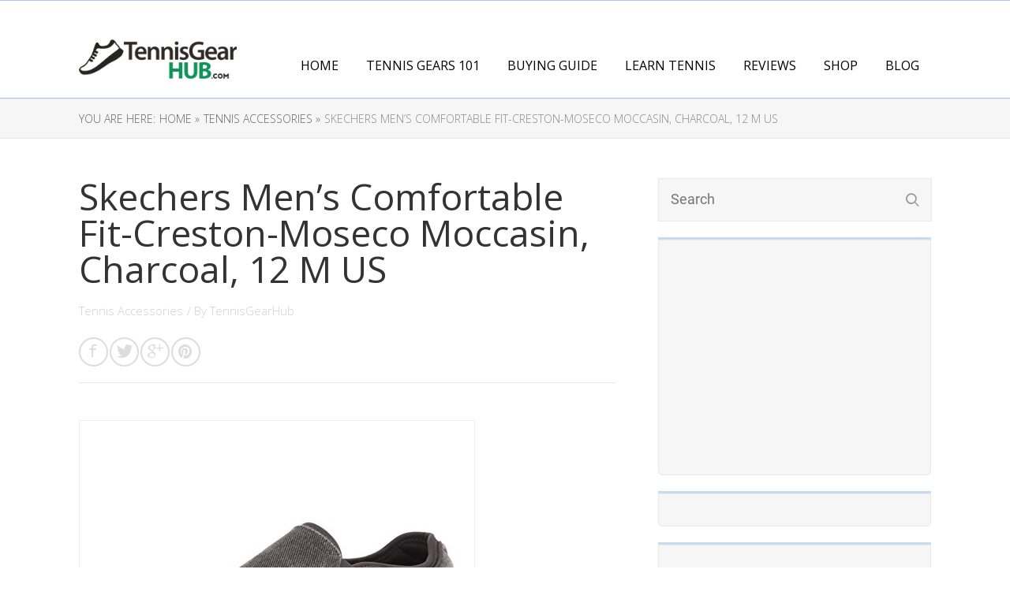

--- FILE ---
content_type: text/css
request_url: https://www.tennisgearhub.com/wp-content/plugins/affilibuilder-pro/modules/wp-article-client/modules/css/front.css?ver=6.8.3
body_size: 85
content:
.video_container_art{
    margin:15px auto;
    text-align: center;
}

--- FILE ---
content_type: application/javascript
request_url: https://www.tennisgearhub.com/wp-includes/js/media-views.min.js?ver=6.8.3
body_size: 26596
content:
/*! This file is auto-generated */
(()=>{var i={1:e=>{var t=wp.media.view.MenuItem,i=wp.media.view.PriorityList,t=i.extend({tagName:"div",className:"media-menu",property:"state",ItemView:t,region:"menu",attributes:{role:"tablist","aria-orientation":"horizontal"},initialize:function(){this._views={},this.set(_.extend({},this._views,this.options.views),{silent:!0}),delete this.options.views,this.options.silent||this.render(),this.focusManager=new wp.media.view.FocusManager({el:this.el,mode:"tabsNavigation"}),this.isVisible=!0},toView:function(e,t){return(e=e||{})[this.property]=e[this.property]||t,new this.ItemView(e).render()},ready:function(){i.prototype.ready.apply(this,arguments),this.visibility(),this.focusManager.setupAriaTabs()},set:function(){i.prototype.set.apply(this,arguments),this.visibility()},unset:function(){i.prototype.unset.apply(this,arguments),this.visibility()},visibility:function(){var e=this.region,t=this.controller[e].get(),i=this.views.get(),i=!i||i.length<2;this===t&&(this.isVisible=!i,this.controller.$el.toggleClass("hide-"+e,i))},select:function(e){e=this.get(e);e&&(this.deselect(),e.$el.addClass("active"),this.focusManager.setupAriaTabs())},deselect:function(){this.$el.children().removeClass("active")},hide:function(e){e=this.get(e);e&&e.$el.addClass("hidden")},show:function(e){e=this.get(e);e&&e.$el.removeClass("hidden")}});e.exports=t},168:e=>{var t=Backbone.$,i=wp.media.View.extend({tagName:"div",className:"button-group button-large media-button-group",initialize:function(){this.buttons=_.map(this.options.buttons||[],function(e){return e instanceof Backbone.View?e:new wp.media.view.Button(e).render()}),delete this.options.buttons,this.options.classes&&this.$el.addClass(this.options.classes)},render:function(){return this.$el.html(t(_.pluck(this.buttons,"el")).detach()),this}});e.exports=i},170:e=>{var t=wp.media.View.extend({tagName:function(){return this.options.level||"h1"},className:"media-views-heading",initialize:function(){this.options.className&&this.$el.addClass(this.options.className),this.text=this.options.text},render:function(){return this.$el.html(this.text),this}});e.exports=t},397:e=>{var t=wp.media.view.Toolbar.Select,i=wp.media.view.l10n,s=t.extend({initialize:function(){_.defaults(this.options,{text:i.insertIntoPost,requires:!1}),t.prototype.initialize.apply(this,arguments)},refresh:function(){var e=this.controller.state().props.get("url");this.get("select").model.set("disabled",!e||"http://"===e),t.prototype.refresh.apply(this,arguments)}});e.exports=s},443:e=>{var t=wp.media.view,i=t.Cropper.extend({className:"crop-content site-icon",ready:function(){t.Cropper.prototype.ready.apply(this,arguments),this.$(".crop-image").on("load",_.bind(this.addSidebar,this))},addSidebar:function(){this.sidebar=new wp.media.view.Sidebar({controller:this.controller}),this.sidebar.set("preview",new wp.media.view.SiteIconPreview({controller:this.controller,attachment:this.options.attachment})),this.controller.cropperView.views.add(this.sidebar)}});e.exports=i},455:e=>{var t=wp.media.view.MediaFrame,i=wp.media.view.l10n,s=t.extend({initialize:function(){t.prototype.initialize.apply(this,arguments),_.defaults(this.options,{selection:[],library:{},multiple:!1,state:"library"}),this.createSelection(),this.createStates(),this.bindHandlers()},createSelection:function(){var e=this.options.selection;e instanceof wp.media.model.Selection||(this.options.selection=new wp.media.model.Selection(e,{multiple:this.options.multiple})),this._selection={attachments:new wp.media.model.Attachments,difference:[]}},editImageContent:function(){var e=this.state().get("image"),e=new wp.media.view.EditImage({model:e,controller:this}).render();this.content.set(e),e.loadEditor()},createStates:function(){var e=this.options;this.options.states||this.states.add([new wp.media.controller.Library({library:wp.media.query(e.library),multiple:e.multiple,title:e.title,priority:20}),new wp.media.controller.EditImage({model:e.editImage})])},bindHandlers:function(){this.on("router:create:browse",this.createRouter,this),this.on("router:render:browse",this.browseRouter,this),this.on("content:create:browse",this.browseContent,this),this.on("content:render:upload",this.uploadContent,this),this.on("toolbar:create:select",this.createSelectToolbar,this),this.on("content:render:edit-image",this.editImageContent,this)},browseRouter:function(e){e.set({upload:{text:i.uploadFilesTitle,priority:20},browse:{text:i.mediaLibraryTitle,priority:40}})},browseContent:function(e){var t=this.state();this.$el.removeClass("hide-toolbar"),e.view=new wp.media.view.AttachmentsBrowser({controller:this,collection:t.get("library"),selection:t.get("selection"),model:t,sortable:t.get("sortable"),search:t.get("searchable"),filters:t.get("filterable"),date:t.get("date"),display:t.has("display")?t.get("display"):t.get("displaySettings"),dragInfo:t.get("dragInfo"),idealColumnWidth:t.get("idealColumnWidth"),suggestedWidth:t.get("suggestedWidth"),suggestedHeight:t.get("suggestedHeight"),AttachmentView:t.get("AttachmentView")})},uploadContent:function(){this.$el.removeClass("hide-toolbar"),this.content.set(new wp.media.view.UploaderInline({controller:this}))},createSelectToolbar:function(e,t){(t=t||this.options.button||{}).controller=this,e.view=new wp.media.view.Toolbar.Select(t)}});e.exports=s},472:e=>{var t=wp.media.view.l10n,i=window.getUserSetting,s=window.setUserSetting,t=wp.media.controller.State.extend({defaults:{id:"library",title:t.mediaLibraryTitle,multiple:!1,content:"upload",menu:"default",router:"browse",toolbar:"select",searchable:!0,filterable:!1,sortable:!0,autoSelect:!0,describe:!1,contentUserSetting:!0,syncSelection:!0},initialize:function(){var e=this.get("selection");this.get("library")||this.set("library",wp.media.query()),e instanceof wp.media.model.Selection||((e=e)||(e=this.get("library").props.toJSON(),e=_.omit(e,"orderby","query")),this.set("selection",new wp.media.model.Selection(null,{multiple:this.get("multiple"),props:e}))),this.resetDisplays()},activate:function(){this.syncSelection(),wp.Uploader.queue.on("add",this.uploading,this),this.get("selection").on("add remove reset",this.refreshContent,this),this.get("router")&&this.get("contentUserSetting")&&(this.frame.on("content:activate",this.saveContentMode,this),this.set("content",i("libraryContent",this.get("content"))))},deactivate:function(){this.recordSelection(),this.frame.off("content:activate",this.saveContentMode,this),this.get("selection").off(null,null,this),wp.Uploader.queue.off(null,null,this)},reset:function(){this.get("selection").reset(),this.resetDisplays(),this.refreshContent()},resetDisplays:function(){var e=wp.media.view.settings.defaultProps;this._displays=[],this._defaultDisplaySettings={align:i("align",e.align)||"none",size:i("imgsize",e.size)||"medium",link:i("urlbutton",e.link)||"none"}},display:function(e){var t=this._displays;return t[e.cid]||(t[e.cid]=new Backbone.Model(this.defaultDisplaySettings(e))),t[e.cid]},defaultDisplaySettings:function(e){var t=_.clone(this._defaultDisplaySettings);return t.canEmbed=this.canEmbed(e),t.canEmbed?t.link="embed":this.isImageAttachment(e)||"none"!==t.link||(t.link="file"),t},isImageAttachment:function(e){return e.get("uploading")?/\.(jpe?g|png|gif|webp|avif|heic|heif)$/i.test(e.get("filename")):"image"===e.get("type")},canEmbed:function(e){if(!e.get("uploading")){var t=e.get("type");if("audio"!==t&&"video"!==t)return!1}return _.contains(wp.media.view.settings.embedExts,e.get("filename").split(".").pop())},refreshContent:function(){var e=this.get("selection"),t=this.frame,i=t.router.get(),t=t.content.mode();this.active&&!e.length&&i&&!i.get(t)&&this.frame.content.render(this.get("content"))},uploading:function(e){"upload"===this.frame.content.mode()&&this.frame.content.mode("browse"),this.get("autoSelect")&&(this.get("selection").add(e),this.frame.trigger("library:selection:add"))},saveContentMode:function(){var e,t;"browse"===this.get("router")&&(e=this.frame.content.mode(),t=this.frame.router.get())&&t.get(e)&&s("libraryContent",e)}});_.extend(t.prototype,wp.media.selectionSync),e.exports=t},705:e=>{var t=wp.media.controller.State,i=wp.media.controller.Library,s=wp.media.view.l10n,s=t.extend({defaults:_.defaults({id:"image-details",title:s.imageDetailsTitle,content:"image-details",menu:!1,router:!1,toolbar:"image-details",editing:!1,priority:60},i.prototype.defaults),initialize:function(e){this.image=e.image,t.prototype.initialize.apply(this,arguments)},activate:function(){this.frame.modal.$el.addClass("image-details")}});e.exports=s},718:e=>{var o=jQuery,t=wp.media.View.extend({events:{keydown:"focusManagementMode"},initialize:function(e){this.mode=e.mode||"constrainTabbing",this.tabsAutomaticActivation=e.tabsAutomaticActivation||!1},focusManagementMode:function(e){"constrainTabbing"===this.mode&&this.constrainTabbing(e),"tabsNavigation"===this.mode&&this.tabsNavigation(e)},getTabbables:function(){return this.$(":tabbable").not('.moxie-shim input[type="file"]')},focus:function(){this.$(".media-modal").trigger("focus")},constrainTabbing:function(e){var t;if(9===e.keyCode)return(t=this.getTabbables()).last()[0]!==e.target||e.shiftKey?t.first()[0]===e.target&&e.shiftKey?(t.last().focus(),!1):void 0:(t.first().focus(),!1)},setAriaHiddenOnBodyChildren:function(t){var e,i=this;this.isBodyAriaHidden||(e=document.body.children,_.each(e,function(e){e!==t[0]&&i.elementShouldBeHidden(e)&&(e.setAttribute("aria-hidden","true"),i.ariaHiddenElements.push(e))}),this.isBodyAriaHidden=!0)},removeAriaHiddenFromBodyChildren:function(){_.each(this.ariaHiddenElements,function(e){e.removeAttribute("aria-hidden")}),this.ariaHiddenElements=[],this.isBodyAriaHidden=!1},elementShouldBeHidden:function(e){var t=e.getAttribute("role");return!("SCRIPT"===e.tagName||e.hasAttribute("aria-hidden")||e.hasAttribute("aria-live")||-1!==["alert","status","log","marquee","timer"].indexOf(t))},isBodyAriaHidden:!1,ariaHiddenElements:[],tabs:o(),setupAriaTabs:function(){this.tabs=this.$('[role="tab"]'),this.tabs.attr({"aria-selected":"false",tabIndex:"-1"}),this.tabs.filter(".active").removeAttr("tabindex").attr("aria-selected","true")},tabsNavigation:function(e){var t="horizontal";-1===[32,35,36,37,38,39,40].indexOf(e.which)||"horizontal"===(t="vertical"===this.$el.attr("aria-orientation")?"vertical":t)&&-1!==[38,40].indexOf(e.which)||"vertical"===t&&-1!==[37,39].indexOf(e.which)||this.switchTabs(e,this.tabs)},switchTabs:function(e){var t,i=e.which,s=this.tabs.index(o(e.target));switch(i){case 32:this.activateTab(this.tabs[s]);break;case 35:e.preventDefault(),this.activateTab(this.tabs[this.tabs.length-1]);break;case 36:e.preventDefault(),this.activateTab(this.tabs[0]);break;case 37:case 38:e.preventDefault(),t=s-1<0?this.tabs.length-1:s-1,this.activateTab(this.tabs[t]);break;case 39:case 40:e.preventDefault(),t=s+1===this.tabs.length?0:s+1,this.activateTab(this.tabs[t])}},activateTab:function(e){e&&(e.focus(),this.tabsAutomaticActivation?(e.removeAttribute("tabindex"),e.setAttribute("aria-selected","true"),e.click()):o(e).on("click",function(){e.removeAttribute("tabindex"),e.setAttribute("aria-selected","true")}))}});e.exports=t},846:e=>{var t=wp.media.View.extend({tagName:"button",className:"media-button",attributes:{type:"button"},events:{click:"click"},defaults:{text:"",style:"",size:"large",disabled:!1},initialize:function(){this.model=new Backbone.Model(this.defaults),_.each(this.defaults,function(e,t){var i=this.options[t];_.isUndefined(i)||(this.model.set(t,i),delete this.options[t])},this),this.listenTo(this.model,"change",this.render)},render:function(){var e=["button",this.className],t=this.model.toJSON();return t.style&&e.push("button-"+t.style),t.size&&e.push("button-"+t.size),e=_.uniq(e.concat(this.options.classes)),this.el.className=e.join(" "),this.$el.attr("disabled",t.disabled),this.$el.text(this.model.get("text")),this},click:function(e){"#"===this.attributes.href&&e.preventDefault(),this.options.click&&!this.model.get("disabled")&&this.options.click.apply(this,arguments)}});e.exports=t},1061:e=>{var t=wp.media.View.extend({initialize:function(){_.defaults(this.options,{mode:["select"]}),this._createRegions(),this._createStates(),this._createModes()},_createRegions:function(){this.regions=this.regions?this.regions.slice():[],_.each(this.regions,function(e){this[e]=new wp.media.controller.Region({view:this,id:e,selector:".media-frame-"+e})},this)},_createStates:function(){this.states=new Backbone.Collection(null,{model:wp.media.controller.State}),this.states.on("add",function(e){e.frame=this,e.trigger("ready")},this),this.options.states&&this.states.add(this.options.states)},_createModes:function(){this.activeModes=new Backbone.Collection,this.activeModes.on("add remove reset",_.bind(this.triggerModeEvents,this)),_.each(this.options.mode,function(e){this.activateMode(e)},this)},reset:function(){return this.states.invoke("trigger","reset"),this},triggerModeEvents:function(e,t,i){var s,o={add:"activate",remove:"deactivate"};_.each(i,function(e,t){e&&(s=t)}),_.has(o,s)&&(i=e.get("id")+":"+o[s],this.trigger(i))},activateMode:function(e){if(!this.isModeActive(e))return this.activeModes.add([{id:e}]),this.$el.addClass("mode-"+e),this},deactivateMode:function(e){return this.isModeActive(e)&&(this.activeModes.remove(this.activeModes.where({id:e})),this.$el.removeClass("mode-"+e),this.trigger(e+":deactivate")),this},isModeActive:function(e){return Boolean(this.activeModes.where({id:e}).length)}});_.extend(t.prototype,wp.media.controller.StateMachine.prototype),e.exports=t},1169:e=>{var s=wp.media.model.Attachment,t=wp.media.controller.Library,i=wp.media.view.l10n,i=t.extend({defaults:_.defaults({id:"featured-image",title:i.setFeaturedImageTitle,multiple:!1,filterable:"uploaded",toolbar:"featured-image",priority:60,syncSelection:!0},t.prototype.defaults),initialize:function(){var e,o;this.get("library")||this.set("library",wp.media.query({type:"image"})),t.prototype.initialize.apply(this,arguments),e=this.get("library"),o=e.comparator,e.comparator=function(e,t){var i=!!this.mirroring.get(e.cid),s=!!this.mirroring.get(t.cid);return!i&&s?-1:i&&!s?1:o.apply(this,arguments)},e.observe(this.get("selection"))},activate:function(){this.frame.on("open",this.updateSelection,this),t.prototype.activate.apply(this,arguments)},deactivate:function(){this.frame.off("open",this.updateSelection,this),t.prototype.deactivate.apply(this,arguments)},updateSelection:function(){var e,t=this.get("selection"),i=wp.media.view.settings.post.featuredImageId;""!==i&&-1!==i&&(e=s.get(i)).fetch(),t.reset(e?[e]:[])}});e.exports=i},1368:e=>{var o=wp.media.view.l10n,t=wp.media.view.AttachmentFilters.extend({createFilters:function(){var e,t=this.model.get("type"),i=wp.media.view.settings.mimeTypes,s=window.userSettings?parseInt(window.userSettings.uid,10):0;i&&t&&(e=i[t]),this.filters={all:{text:e||o.allMediaItems,props:{uploadedTo:null,orderby:"date",order:"DESC",author:null},priority:10},uploaded:{text:o.uploadedToThisPost,props:{uploadedTo:wp.media.view.settings.post.id,orderby:"menuOrder",order:"ASC",author:null},priority:20},unattached:{text:o.unattached,props:{uploadedTo:0,orderby:"menuOrder",order:"ASC",author:null},priority:50}},s&&(this.filters.mine={text:o.mine,props:{orderby:"date",order:"DESC",author:s},priority:50})}});e.exports=t},1753:e=>{var t=wp.media.View,i=t.extend({tagName:"div",className:"uploader-inline",template:wp.template("uploader-inline"),events:{"click .close":"hide"},initialize:function(){_.defaults(this.options,{message:"",status:!0,canClose:!1}),!this.options.$browser&&this.controller.uploader&&(this.options.$browser=this.controller.uploader.$browser),_.isUndefined(this.options.postId)&&(this.options.postId=wp.media.view.settings.post.id),this.options.status&&this.views.set(".upload-inline-status",new wp.media.view.UploaderStatus({controller:this.controller}))},prepare:function(){var e=this.controller.state().get("suggestedWidth"),t=this.controller.state().get("suggestedHeight"),i={};return i.message=this.options.message,i.canClose=this.options.canClose,e&&t&&(i.suggestedWidth=e,i.suggestedHeight=t),i},dispose:function(){return this.disposing?t.prototype.dispose.apply(this,arguments):(this.disposing=!0,this.remove())},remove:function(){var e=t.prototype.remove.apply(this,arguments);return _.defer(_.bind(this.refresh,this)),e},refresh:function(){var e=this.controller.uploader;e&&e.refresh()},ready:function(){var e,t=this.options.$browser;if(this.controller.uploader){if((e=this.$(".browser"))[0]===t[0])return;t.detach().text(e.text()),t[0].className=e[0].className,t[0].setAttribute("aria-labelledby",t[0].id+" "+e[0].getAttribute("aria-labelledby")),e.replaceWith(t.show())}return this.refresh(),this},show:function(){this.$el.removeClass("hidden"),this.controller.$uploaderToggler&&this.controller.$uploaderToggler.length&&this.controller.$uploaderToggler.attr("aria-expanded","true")},hide:function(){this.$el.addClass("hidden"),this.controller.$uploaderToggler&&this.controller.$uploaderToggler.length&&this.controller.$uploaderToggler.attr("aria-expanded","false").trigger("focus")}});e.exports=i},1915:e=>{var t=wp.media.View,s=Backbone.$,i=t.extend({events:{"click button":"updateHandler","change input":"updateHandler","change select":"updateHandler","change textarea":"updateHandler"},initialize:function(){this.model=this.model||new Backbone.Model,this.listenTo(this.model,"change",this.updateChanges)},prepare:function(){return _.defaults({model:this.model.toJSON()},this.options)},render:function(){return t.prototype.render.apply(this,arguments),_(this.model.attributes).chain().keys().each(this.update,this),this},update:function(e){var t,i=this.model.get(e),s=this.$('[data-setting="'+e+'"]');s.length&&(s.is("select")?(t=s.find('[value="'+i+'"]')).length?(s.find("option").prop("selected",!1),t.prop("selected",!0)):this.model.set(e,s.find(":selected").val()):s.hasClass("button-group")?s.find("button").removeClass("active").attr("aria-pressed","false").filter('[value="'+i+'"]').addClass("active").attr("aria-pressed","true"):s.is('input[type="text"], textarea')?s.is(":focus")||s.val(i):s.is('input[type="checkbox"]')&&s.prop("checked",!!i&&"false"!==i))},updateHandler:function(e){var t=s(e.target).closest("[data-setting]"),i=e.target.value;e.preventDefault(),t.length&&(t.is('input[type="checkbox"]')&&(i=t[0].checked),this.model.set(t.data("setting"),i),e=t.data("userSetting"))&&window.setUserSetting(e,i)},updateChanges:function(e){e.hasChanged()&&_(e.changed).chain().keys().each(this.update,this)}});e.exports=i},1982:e=>{var t=wp.media.View.extend({className:"media-iframe",render:function(){return this.views.detach(),this.$el.html('<iframe src="'+this.controller.state().get("src")+'" />'),this.views.render(),this}});e.exports=t},1992:e=>{var t=wp.media.view.PriorityList.extend({className:"media-sidebar"});e.exports=t},2038:e=>{var t=wp.media.controller.Library,i=wp.media.view.l10n,s=t.extend({defaults:{id:"gallery-edit",title:i.editGalleryTitle,multiple:!1,searchable:!1,sortable:!0,date:!1,display:!1,content:"browse",toolbar:"gallery-edit",describe:!0,displaySettings:!0,dragInfo:!0,idealColumnWidth:170,editing:!1,priority:60,syncSelection:!1},initialize:function(){this.get("library")||this.set("library",new wp.media.model.Selection),this.get("AttachmentView")||this.set("AttachmentView",wp.media.view.Attachment.EditLibrary),t.prototype.initialize.apply(this,arguments)},activate:function(){this.get("library").props.set("type","image"),this.get("library").observe(wp.Uploader.queue),this.frame.on("content:render:browse",this.gallerySettings,this),t.prototype.activate.apply(this,arguments)},deactivate:function(){this.get("library").unobserve(wp.Uploader.queue),this.frame.off("content:render:browse",this.gallerySettings,this),t.prototype.deactivate.apply(this,arguments)},gallerySettings:function(e){var t;this.get("displaySettings")&&(t=this.get("library"))&&e&&(t.gallery=t.gallery||new Backbone.Model,e.sidebar.set({gallery:new wp.media.view.Settings.Gallery({controller:this,model:t.gallery,priority:40})}),e.toolbar.set("reverse",{text:i.reverseOrder,priority:80,click:function(){t.reset(t.toArray().reverse())}}))}});e.exports=s},2102:e=>{var t=wp.media.View.extend({tagName:"input",className:"search",id:"media-search-input",attributes:{type:"search"},events:{input:"search"},render:function(){return this.el.value=this.model.escape("search"),this},search:_.debounce(function(e){e=e.target.value.trim();e&&1<e.length?this.model.set("search",e):this.model.unset("search")},500)});e.exports=t},2275:e=>{var i=wp.media.controller.Library,t=wp.media.view.l10n,t=i.extend({defaults:_.defaults({id:"replace-image",title:t.replaceImageTitle,multiple:!1,filterable:"uploaded",toolbar:"replace",menu:!1,priority:60,syncSelection:!0},i.prototype.defaults),initialize:function(e){var t,o;this.image=e.image,this.get("library")||this.set("library",wp.media.query({type:"image"})),i.prototype.initialize.apply(this,arguments),t=this.get("library"),o=t.comparator,t.comparator=function(e,t){var i=!!this.mirroring.get(e.cid),s=!!this.mirroring.get(t.cid);return!i&&s?-1:i&&!s?1:o.apply(this,arguments)},t.observe(this.get("selection"))},activate:function(){this.frame.on("content:render:browse",this.updateSelection,this),i.prototype.activate.apply(this,arguments)},deactivate:function(){this.frame.off("content:render:browse",this.updateSelection,this),i.prototype.deactivate.apply(this,arguments)},updateSelection:function(){var e=this.get("selection"),t=this.image.attachment;e.reset(t?[t]:[])}});e.exports=t},2356:e=>{var t=wp.media.view.Settings.extend({className:"collection-settings playlist-settings",template:wp.template("playlist-settings")});e.exports=t},2395:e=>{var t=wp.media.view.Settings.AttachmentDisplay,i=t.extend({className:"embed-media-settings",template:wp.template("embed-image-settings"),initialize:function(){t.prototype.initialize.apply(this,arguments),this.listenTo(this.model,"change:url",this.updateImage)},updateImage:function(){this.$("img").attr("src",this.model.get("url"))}});e.exports=i},2621:e=>{var i=jQuery,t=wp.media.View.extend({tagName:"div",template:wp.template("media-modal"),events:{"click .media-modal-backdrop, .media-modal-close":"escapeHandler",keydown:"keydown"},clickedOpenerEl:null,initialize:function(){_.defaults(this.options,{container:document.body,title:"",propagate:!0,hasCloseButton:!0}),this.focusManager=new wp.media.view.FocusManager({el:this.el})},prepare:function(){return{title:this.options.title,hasCloseButton:this.options.hasCloseButton}},attach:function(){return this.views.attached?this:(this.views.rendered||this.render(),this.$el.appendTo(this.options.container),this.views.attached=!0,this.views.ready(),this.propagate("attach"))},detach:function(){return this.$el.is(":visible")&&this.close(),this.$el.detach(),this.views.attached=!1,this.propagate("detach")},open:function(){var e,t=this.$el;return t.is(":visible")?this:(this.clickedOpenerEl=document.activeElement,this.views.attached||this.attach(),i("body").addClass("modal-open"),t.show(),"ontouchend"in document&&(e=window.tinymce&&window.tinymce.activeEditor)&&!e.isHidden()&&e.iframeElement&&(e.iframeElement.focus(),e.iframeElement.blur(),setTimeout(function(){e.iframeElement.blur()},100)),this.$(".media-modal").trigger("focus"),this.focusManager.setAriaHiddenOnBodyChildren(t),this.propagate("open"))},close:function(e){return this.views.attached&&this.$el.is(":visible")&&(i(".mejs-pause button").trigger("click"),i("body").removeClass("modal-open"),this.$el.hide(),this.focusManager.removeAriaHiddenFromBodyChildren(),null!==this.clickedOpenerEl?this.clickedOpenerEl.focus():i("#wpbody-content").attr("tabindex","-1").trigger("focus"),this.propagate("close"),e)&&e.escape&&this.propagate("escape"),this},escape:function(){return this.close({escape:!0})},escapeHandler:function(e){e.preventDefault(),this.escape()},selectHandler:function(e){var t=this.controller.state().get("selection");t.length<=0||("insert"===this.controller.options.state?this.controller.trigger("insert",t):(this.controller.trigger("select",t),e.preventDefault(),this.escape()))},content:function(e){return this.views.set(".media-modal-content",e),this},propagate:function(e){return this.trigger(e),this.options.propagate&&this.controller.trigger(e),this},keydown:function(e){27===e.which&&this.$el.is(":visible")&&(this.escape(),e.stopImmediatePropagation()),13!==e.which&&10!==e.which||!e.metaKey&&!e.ctrlKey||(this.selectHandler(e),e.stopImmediatePropagation())}});e.exports=t},2650:e=>{var t=wp.media.view.Settings.AttachmentDisplay,o=jQuery,i=t.extend({className:"image-details",template:wp.template("image-details"),events:_.defaults(t.prototype.events,{"click .edit-attachment":"editAttachment","click .replace-attachment":"replaceAttachment","click .advanced-toggle":"onToggleAdvanced",'change [data-setting="customWidth"]':"onCustomSize",'change [data-setting="customHeight"]':"onCustomSize",'keyup [data-setting="customWidth"]':"onCustomSize",'keyup [data-setting="customHeight"]':"onCustomSize"}),initialize:function(){this.options.attachment=this.model.attachment,this.listenTo(this.model,"change:url",this.updateUrl),this.listenTo(this.model,"change:link",this.toggleLinkSettings),this.listenTo(this.model,"change:size",this.toggleCustomSize),t.prototype.initialize.apply(this,arguments)},prepare:function(){var e=!1;return this.model.attachment&&(e=this.model.attachment.toJSON()),_.defaults({model:this.model.toJSON(),attachment:e},this.options)},render:function(){var e=arguments;return this.model.attachment&&"pending"===this.model.dfd.state()?this.model.dfd.done(_.bind(function(){t.prototype.render.apply(this,e),this.postRender()},this)).fail(_.bind(function(){this.model.attachment=!1,t.prototype.render.apply(this,e),this.postRender()},this)):(t.prototype.render.apply(this,arguments),this.postRender()),this},postRender:function(){setTimeout(_.bind(this.scrollToTop,this),10),this.toggleLinkSettings(),"show"===window.getUserSetting("advImgDetails")&&this.toggleAdvanced(!0),this.trigger("post-render")},scrollToTop:function(){this.$(".embed-media-settings").scrollTop(0)},updateUrl:function(){this.$(".image img").attr("src",this.model.get("url")),this.$(".url").val(this.model.get("url"))},toggleLinkSettings:function(){"none"===this.model.get("link")?this.$(".link-settings").addClass("hidden"):this.$(".link-settings").removeClass("hidden")},toggleCustomSize:function(){"custom"!==this.model.get("size")?this.$(".custom-size").addClass("hidden"):this.$(".custom-size").removeClass("hidden")},onCustomSize:function(e){var t,i=o(e.target).data("setting"),s=o(e.target).val();!/^\d+/.test(s)||parseInt(s,10)<1?e.preventDefault():("customWidth"===i?(t=Math.round(1/this.model.get("aspectRatio")*s),this.model.set("customHeight",t,{silent:!0}),this.$('[data-setting="customHeight"]')):(t=Math.round(this.model.get("aspectRatio")*s),this.model.set("customWidth",t,{silent:!0}),this.$('[data-setting="customWidth"]'))).val(t)},onToggleAdvanced:function(e){e.preventDefault(),this.toggleAdvanced()},toggleAdvanced:function(e){var t=this.$el.find(".advanced-section"),e=t.hasClass("advanced-visible")||!1===e?(t.removeClass("advanced-visible"),t.find(".advanced-settings").addClass("hidden"),"hide"):(t.addClass("advanced-visible"),t.find(".advanced-settings").removeClass("hidden"),"show");window.setUserSetting("advImgDetails",e)},editAttachment:function(e){var t=this.controller.states.get("edit-image");window.imageEdit&&t&&(e.preventDefault(),t.set("image",this.model.attachment),this.controller.setState("edit-image"))},replaceAttachment:function(e){e.preventDefault(),this.controller.setState("replace-image")}});e.exports=i},2836:e=>{var t=wp.media.view.Frame,i=wp.media.view.l10n,o=jQuery,s=t.extend({className:"media-frame",template:wp.template("media-frame"),regions:["menu","title","content","toolbar","router"],events:{"click .media-frame-menu-toggle":"toggleMenu"},initialize:function(){t.prototype.initialize.apply(this,arguments),_.defaults(this.options,{title:i.mediaFrameDefaultTitle,modal:!0,uploader:!0}),this.$el.addClass("wp-core-ui"),this.options.modal&&(this.modal=new wp.media.view.Modal({controller:this,title:this.options.title}),this.modal.content(this)),!wp.Uploader.limitExceeded&&wp.Uploader.browser.supported||(this.options.uploader=!1),this.options.uploader&&(this.uploader=new wp.media.view.UploaderWindow({controller:this,uploader:{dropzone:(this.modal||this).$el,container:this.$el}}),this.views.set(".media-frame-uploader",this.uploader)),this.on("attach",_.bind(this.views.ready,this.views),this),this.on("title:create:default",this.createTitle,this),this.title.mode("default"),this.on("menu:create:default",this.createMenu,this),this.on("open",this.setMenuTabPanelAriaAttributes,this),this.on("open",this.setRouterTabPanelAriaAttributes,this),this.on("content:render",this.setMenuTabPanelAriaAttributes,this),this.on("content:render",this.setRouterTabPanelAriaAttributes,this)},setMenuTabPanelAriaAttributes:function(){var e=this.state().get("id"),t=this.$el.find(".media-frame-tab-panel");t.removeAttr("role aria-labelledby tabindex"),this.state().get("menu")&&this.menuView&&this.menuView.isVisible&&t.attr({role:"tabpanel","aria-labelledby":"menu-item-"+e,tabIndex:"0"})},setRouterTabPanelAriaAttributes:function(){var e,t=this.$el.find(".media-frame-content");t.removeAttr("role aria-labelledby tabindex"),this.state().get("router")&&this.routerView&&this.routerView.isVisible&&this.content._mode&&(e="menu-item-"+this.content._mode,t.attr({role:"tabpanel","aria-labelledby":e,tabIndex:"0"}))},render:function(){return!this.state()&&this.options.state&&this.setState(this.options.state),t.prototype.render.apply(this,arguments)},createTitle:function(e){e.view=new wp.media.View({controller:this,tagName:"h1"})},createMenu:function(e){e.view=new wp.media.view.Menu({controller:this,attributes:{role:"tablist","aria-orientation":"vertical"}}),this.menuView=e.view},toggleMenu:function(e){var t=this.$el.find(".media-menu");t.toggleClass("visible"),o(e.target).attr("aria-expanded",t.hasClass("visible"))},createToolbar:function(e){e.view=new wp.media.view.Toolbar({controller:this})},createRouter:function(e){e.view=new wp.media.view.Router({controller:this,attributes:{role:"tablist","aria-orientation":"horizontal"}}),this.routerView=e.view},createIframeStates:function(i){var e=wp.media.view.settings,t=e.tabs,s=e.tabUrl;t&&s&&((e=o("#post_ID")).length&&(s+="&post_id="+e.val()),_.each(t,function(e,t){this.state("iframe:"+t).set(_.defaults({tab:t,src:s+"&tab="+t,title:e,content:"iframe",menu:"default"},i))},this),this.on("content:create:iframe",this.iframeContent,this),this.on("content:deactivate:iframe",this.iframeContentCleanup,this),this.on("menu:render:default",this.iframeMenu,this),this.on("open",this.hijackThickbox,this),this.on("close",this.restoreThickbox,this))},iframeContent:function(e){this.$el.addClass("hide-toolbar"),e.view=new wp.media.view.Iframe({controller:this})},iframeContentCleanup:function(){this.$el.removeClass("hide-toolbar")},iframeMenu:function(e){var i={};e&&(_.each(wp.media.view.settings.tabs,function(e,t){i["iframe:"+t]={text:this.state("iframe:"+t).get("title"),priority:200}},this),e.set(i))},hijackThickbox:function(){var e=this;window.tb_remove&&!this._tb_remove&&(this._tb_remove=window.tb_remove,window.tb_remove=function(){e.close(),e.reset(),e.setState(e.options.state),e._tb_remove.call(window)})},restoreThickbox:function(){this._tb_remove&&(window.tb_remove=this._tb_remove,delete this._tb_remove)}});_.each(["open","close","attach","detach","escape"],function(e){s.prototype[e]=function(){return this.modal&&this.modal[e].apply(this.modal,arguments),this}}),e.exports=s},2982:e=>{var t=wp.media.View,i=t.extend({tagName:"form",className:"compat-item",events:{submit:"preventDefault","change input":"save","change select":"save","change textarea":"save"},initialize:function(){this.listenTo(this.model,"add",this.render)},dispose:function(){return this.$(":focus").length&&this.save(),t.prototype.dispose.apply(this,arguments)},render:function(){var e=this.model.get("compat");if(e&&e.item)return this.views.detach(),this.$el.html(e.item),this.views.render(),this},preventDefault:function(e){e.preventDefault()},save:function(e){var t={};e&&e.preventDefault(),_.each(this.$el.serializeArray(),function(e){t[e.name]=e.value}),this.controller.trigger("attachment:compat:waiting",["waiting"]),this.model.saveCompat(t).always(_.bind(this.postSave,this))},postSave:function(){this.controller.trigger("attachment:compat:ready",["ready"])}});e.exports=i},3443:e=>{var t=wp.media.view.Attachment.extend({buttons:{check:!0}});e.exports=t},3479:e=>{var t=wp.media.view.Attachments,i=t.extend({events:{},initialize:function(){return _.defaults(this.options,{sortable:!1,resize:!1,AttachmentView:wp.media.view.Attachment.Selection}),t.prototype.initialize.apply(this,arguments)}});e.exports=i},3674:e=>{var t=wp.media.View,i=wp.media.view.l10n,s=jQuery,o=t.extend({tagName:"div",className:"uploader-editor",template:wp.template("uploader-editor"),localDrag:!1,overContainer:!1,overDropzone:!1,draggingFile:null,initialize:function(){return this.initialized=!1,window.tinyMCEPreInit&&window.tinyMCEPreInit.dragDropUpload&&this.browserSupport()&&(this.$document=s(document),this.dropzones=[],this.files=[],this.$document.on("drop",".uploader-editor",_.bind(this.drop,this)),this.$document.on("dragover",".uploader-editor",_.bind(this.dropzoneDragover,this)),this.$document.on("dragleave",".uploader-editor",_.bind(this.dropzoneDragleave,this)),this.$document.on("click",".uploader-editor",_.bind(this.click,this)),this.$document.on("dragover",_.bind(this.containerDragover,this)),this.$document.on("dragleave",_.bind(this.containerDragleave,this)),this.$document.on("dragstart dragend drop",_.bind(function(e){this.localDrag="dragstart"===e.type,"drop"===e.type&&this.containerDragleave()},this)),this.initialized=!0),this},browserSupport:function(){var e=document.createElement("div");return("draggable"in e||"ondragstart"in e&&"ondrop"in e)&&!!(window.File&&window.FileList&&window.FileReader)},isDraggingFile:function(e){if(null===this.draggingFile){if(_.isUndefined(e.originalEvent)||_.isUndefined(e.originalEvent.dataTransfer))return!1;this.draggingFile=-1<_.indexOf(e.originalEvent.dataTransfer.types,"Files")&&-1===_.indexOf(e.originalEvent.dataTransfer.types,"text/plain")}return this.draggingFile},refresh:function(e){for(var t in this.dropzones)this.dropzones[t].toggle(this.overContainer||this.overDropzone);return _.isUndefined(e)||s(e.target).closest(".uploader-editor").toggleClass("droppable",this.overDropzone),this.overContainer||this.overDropzone||(this.draggingFile=null),this},render:function(){return this.initialized&&(t.prototype.render.apply(this,arguments),s(".wp-editor-wrap").each(_.bind(this.attach,this))),this},attach:function(e,t){var i=this.$el.clone();return this.dropzones.push(i),s(t).append(i),this},drop:function(e){if(this.containerDragleave(e),this.dropzoneDragleave(e),this.files=e.originalEvent.dataTransfer.files,!(this.files.length<1))return 0<(e=s(e.target).parents(".wp-editor-wrap")).length&&e[0].id&&(window.wpActiveEditor=e[0].id.slice(3,-5)),this.workflow?(this.workflow.state().reset(),this.addFiles.apply(this),this.workflow.open()):(this.workflow=wp.media.editor.open(window.wpActiveEditor,{frame:"post",state:"insert",title:i.addMedia,multiple:!0}),(e=this.workflow.uploader).uploader&&e.uploader.ready?this.addFiles.apply(this):this.workflow.on("uploader:ready",this.addFiles,this)),!1},addFiles:function(){return this.files.length&&(this.workflow.uploader.uploader.uploader.addFile(_.toArray(this.files)),this.files=[]),this},containerDragover:function(e){!this.localDrag&&this.isDraggingFile(e)&&(this.overContainer=!0,this.refresh())},containerDragleave:function(){this.overContainer=!1,_.delay(_.bind(this.refresh,this),50)},dropzoneDragover:function(e){if(!this.localDrag&&this.isDraggingFile(e))return this.overDropzone=!0,this.refresh(e),!1},dropzoneDragleave:function(e){this.overDropzone=!1,_.delay(_.bind(this.refresh,this,e),50)},click:function(e){this.containerDragleave(e),this.dropzoneDragleave(e),this.localDrag=!1}});e.exports=o},3962:e=>{var t=wp.media.view.Attachment.extend({className:"attachment selection",toggleSelection:function(){this.options.selection.single(this.model)}});e.exports=t},4075:e=>{var t=wp.media.View,o=jQuery,i=t.extend({tagName:"li",className:"attachment",template:wp.template("attachment"),attributes:function(){return{tabIndex:0,role:"checkbox","aria-label":this.model.get("title"),"aria-checked":!1,"data-id":this.model.get("id")}},events:{click:"toggleSelectionHandler","change [data-setting]":"updateSetting","change [data-setting] input":"updateSetting","change [data-setting] select":"updateSetting","change [data-setting] textarea":"updateSetting","click .attachment-close":"removeFromLibrary","click .check":"checkClickHandler",keydown:"toggleSelectionHandler"},buttons:{},initialize:function(){var e=this.options.selection;_.defaults(this.options,{rerenderOnModelChange:!0}).rerenderOnModelChange?this.listenTo(this.model,"change",this.render):this.listenTo(this.model,"change:percent",this.progress),this.listenTo(this.model,"change:title",this._syncTitle),this.listenTo(this.model,"change:caption",this._syncCaption),this.listenTo(this.model,"change:artist",this._syncArtist),this.listenTo(this.model,"change:album",this._syncAlbum),this.listenTo(this.model,"add",this.select),this.listenTo(this.model,"remove",this.deselect),e&&(e.on("reset",this.updateSelect,this),this.listenTo(this.model,"selection:single selection:unsingle",this.details),this.details(this.model,this.controller.state().get("selection"))),this.listenTo(this.controller.states,"attachment:compat:waiting attachment:compat:ready",this.updateSave)},dispose:function(){var e=this.options.selection;return this.updateAll(),e&&e.off(null,null,this),t.prototype.dispose.apply(this,arguments),this},render:function(){var e=_.defaults(this.model.toJSON(),{orientation:"landscape",uploading:!1,type:"",subtype:"",icon:"",filename:"",caption:"",title:"",dateFormatted:"",width:"",height:"",compat:!1,alt:"",description:""},this.options);return e.buttons=this.buttons,e.describe=this.controller.state().get("describe"),"image"===e.type&&(e.size=this.imageSize()),e.can={},e.nonces&&(e.can.remove=!!e.nonces.delete,e.can.save=!!e.nonces.update),this.controller.state().get("allowLocalEdits")&&!e.uploading&&(e.allowLocalEdits=!0),e.uploading&&!e.percent&&(e.percent=0),this.views.detach(),this.$el.html(this.template(e)),this.$el.toggleClass("uploading",e.uploading),e.uploading?this.$bar=this.$(".media-progress-bar div"):delete this.$bar,this.updateSelect(),this.updateSave(),this.views.render(),this},progress:function(){this.$bar&&this.$bar.length&&this.$bar.width(this.model.get("percent")+"%")},toggleSelectionHandler:function(e){var t;if("INPUT"!==e.target.nodeName&&"BUTTON"!==e.target.nodeName)if(37===e.keyCode||38===e.keyCode||39===e.keyCode||40===e.keyCode)this.controller.trigger("attachment:keydown:arrow",e);else if("keydown"!==e.type||13===e.keyCode||32===e.keyCode){if(e.preventDefault(),this.controller.isModeActive("grid")){if(this.controller.isModeActive("edit"))return void this.controller.trigger("edit:attachment",this.model,e.currentTarget);this.controller.isModeActive("select")&&(t="toggle")}e.shiftKey?t="between":(e.ctrlKey||e.metaKey)&&(t="toggle"),(!e.metaKey&&!e.ctrlKey||13!==e.keyCode&&10!==e.keyCode)&&(this.toggleSelection({method:t}),this.controller.trigger("selection:toggle"))}},toggleSelection:function(e){var t,i,s,o=this.collection,a=this.options.selection,n=this.model,e=e&&e.method;if(a){if(t=a.single(),"between"===(e=_.isUndefined(e)?a.multiple:e)&&t&&a.multiple)return t===n?void 0:(o=(i=o.indexOf(t))<(s=o.indexOf(this.model))?o.models.slice(i,s+1):o.models.slice(s,i+1),a.add(o),void a.single(n));"toggle"===e?(a[this.selected()?"remove":"add"](n),a.single(n)):"add"===e?(a.add(n),a.single(n)):("add"!==(e=e||"add")&&(e="reset"),this.selected()?a[t===n?"remove":"single"](n):(a[e](n),a.single(n)))}},updateSelect:function(){this[this.selected()?"select":"deselect"]()},selected:function(){var e=this.options.selection;if(e)return!!e.get(this.model.cid)},select:function(e,t){var i=this.options.selection,s=this.controller;!i||t&&t!==i||this.$el.hasClass("selected")||(this.$el.addClass("selected").attr("aria-checked",!0),s.isModeActive("grid")&&s.isModeActive("select"))||this.$(".check").attr("tabindex","0")},deselect:function(e,t){var i=this.options.selection;!i||t&&t!==i||this.$el.removeClass("selected").attr("aria-checked",!1).find(".check").attr("tabindex","-1")},details:function(e,t){var i=this.options.selection;i===t&&(t=i.single(),this.$el.toggleClass("details",t===this.model))},imageSize:function(e){var t=this.model.get("sizes"),i=!1;return e=e||"medium",t&&(t[e]?i=t[e]:t.large?i=t.large:t.thumbnail?i=t.thumbnail:t.full&&(i=t.full),i)?_.clone(i):{url:this.model.get("url"),width:this.model.get("width"),height:this.model.get("height"),orientation:this.model.get("orientation")}},updateSetting:function(e){var t=o(e.target).closest("[data-setting]");t.length&&(t=t.data("setting"),e=e.target.value,this.model.get(t)!==e)&&this.save(t,e)},save:function(){var e=this,t=this._save=this._save||{status:"ready"},i=this.model.save.apply(this.model,arguments),s=t.requests?o.when(i,t.requests):i;t.savedTimer&&clearTimeout(t.savedTimer),this.updateSave("waiting"),(t.requests=s).always(function(){t.requests===s&&(e.updateSave("resolved"===s.state()?"complete":"error"),t.savedTimer=setTimeout(function(){e.updateSave("ready"),delete t.savedTimer},2e3))})},updateSave:function(e){var t=this._save=this._save||{status:"ready"};return e&&e!==t.status&&(this.$el.removeClass("save-"+t.status),t.status=e),this.$el.addClass("save-"+t.status),this},updateAll:function(){var e=this.$("[data-setting]"),i=this.model,e=_.chain(e).map(function(e){var t=o("input, textarea, select, [value]",e);if(t.length)return e=o(e).data("setting"),t=t.val(),i.get(e)!==t?[e,t]:void 0}).compact().object().value();_.isEmpty(e)||i.save(e)},removeFromLibrary:function(e){"keydown"===e.type&&13!==e.keyCode&&32!==e.keyCode||(e.stopPropagation(),this.collection.remove(this.model))},checkClickHandler:function(e){var t=this.options.selection;t&&(e.stopPropagation(),t.where({id:this.model.get("id")}).length?(t.remove(this.model),this.$el.focus()):t.add(this.model),this.controller.trigger("selection:toggle"))}});_.each({caption:"_syncCaption",title:"_syncTitle",artist:"_syncArtist",album:"_syncAlbum"},function(e,s){i.prototype[e]=function(e,t){var i=this.$('[data-setting="'+s+'"]');return!i.length||t===i.find("input, textarea, select, [value]").val()?this:this.render()}}),e.exports=i},4181:e=>{e.exports={syncSelection:function(){var e=this.get("selection"),t=this.frame._selection;this.get("syncSelection")&&t&&e&&(e.multiple&&(e.reset([],{silent:!0}),e.validateAll(t.attachments),t.difference=_.difference(t.attachments.models,e.models)),e.single(t.single))},recordSelection:function(){var e=this.get("selection"),t=this.frame._selection;this.get("syncSelection")&&t&&e&&(e.multiple?(t.attachments.reset(e.toArray().concat(t.difference)),t.difference=[]):t.attachments.add(e.toArray()),t.single=e._single)}}},4274:e=>{var t=wp.media.view.MediaFrame.Select,i=wp.media.controller.Library,o=wp.media.view.l10n,s=t.extend({initialize:function(){this.counts={audio:{count:wp.media.view.settings.attachmentCounts.audio,state:"playlist"},video:{count:wp.media.view.settings.attachmentCounts.video,state:"video-playlist"}},_.defaults(this.options,{multiple:!0,editing:!1,state:"insert",metadata:{}}),t.prototype.initialize.apply(this,arguments),this.createIframeStates()},createStates:function(){var e=this.options;this.states.add([new i({id:"insert",title:o.insertMediaTitle,priority:20,toolbar:"main-insert",filterable:"all",library:wp.media.query(e.library),multiple:!!e.multiple&&"reset",editable:!0,allowLocalEdits:!0,displaySettings:!0,displayUserSettings:!0}),new i({id:"gallery",title:o.createGalleryTitle,priority:40,toolbar:"main-gallery",filterable:"uploaded",multiple:"add",editable:!1,library:wp.media.query(_.defaults({type:"image"},e.library))}),new wp.media.controller.Embed({metadata:e.metadata}),new wp.media.controller.EditImage({model:e.editImage}),new wp.media.controller.GalleryEdit({library:e.selection,editing:e.editing,menu:"gallery"}),new wp.media.controller.GalleryAdd,new i({id:"playlist",title:o.createPlaylistTitle,priority:60,toolbar:"main-playlist",filterable:"uploaded",multiple:"add",editable:!1,library:wp.media.query(_.defaults({type:"audio"},e.library))}),new wp.media.controller.CollectionEdit({type:"audio",collectionType:"playlist",title:o.editPlaylistTitle,SettingsView:wp.media.view.Settings.Playlist,library:e.selection,editing:e.editing,menu:"playlist",dragInfoText:o.playlistDragInfo,dragInfo:!1}),new wp.media.controller.CollectionAdd({type:"audio",collectionType:"playlist",title:o.addToPlaylistTitle}),new i({id:"video-playlist",title:o.createVideoPlaylistTitle,priority:60,toolbar:"main-video-playlist",filterable:"uploaded",multiple:"add",editable:!1,library:wp.media.query(_.defaults({type:"video"},e.library))}),new wp.media.controller.CollectionEdit({type:"video",collectionType:"playlist",title:o.editVideoPlaylistTitle,SettingsView:wp.media.view.Settings.Playlist,library:e.selection,editing:e.editing,menu:"video-playlist",dragInfoText:o.videoPlaylistDragInfo,dragInfo:!1}),new wp.media.controller.CollectionAdd({type:"video",collectionType:"playlist",title:o.addToVideoPlaylistTitle})]),wp.media.view.settings.post.featuredImageId&&this.states.add(new wp.media.controller.FeaturedImage)},bindHandlers:function(){t.prototype.bindHandlers.apply(this,arguments),this.on("activate",this.activate,this),void 0!==_.find(this.counts,function(e){return 0===e.count})&&this.listenTo(wp.media.model.Attachments.all,"change:type",this.mediaTypeCounts),this.on("menu:create:gallery",this.createMenu,this),this.on("menu:create:playlist",this.createMenu,this),this.on("menu:create:video-playlist",this.createMenu,this),this.on("toolbar:create:main-insert",this.createToolbar,this),this.on("toolbar:create:main-gallery",this.createToolbar,this),this.on("toolbar:create:main-playlist",this.createToolbar,this),this.on("toolbar:create:main-video-playlist",this.createToolbar,this),this.on("toolbar:create:featured-image",this.featuredImageToolbar,this),this.on("toolbar:create:main-embed",this.mainEmbedToolbar,this),_.each({menu:{default:"mainMenu",gallery:"galleryMenu",playlist:"playlistMenu","video-playlist":"videoPlaylistMenu"},content:{embed:"embedContent","edit-image":"editImageContent","edit-selection":"editSelectionContent"},toolbar:{"main-insert":"mainInsertToolbar","main-gallery":"mainGalleryToolbar","gallery-edit":"galleryEditToolbar","gallery-add":"galleryAddToolbar","main-playlist":"mainPlaylistToolbar","playlist-edit":"playlistEditToolbar","playlist-add":"playlistAddToolbar","main-video-playlist":"mainVideoPlaylistToolbar","video-playlist-edit":"videoPlaylistEditToolbar","video-playlist-add":"videoPlaylistAddToolbar"}},function(e,i){_.each(e,function(e,t){this.on(i+":render:"+t,this[e],this)},this)},this)},activate:function(){_.each(this.counts,function(e){e.count<1&&this.menuItemVisibility(e.state,"hide")},this)},mediaTypeCounts:function(e,t){void 0!==this.counts[t]&&this.counts[t].count<1&&(this.counts[t].count++,this.menuItemVisibility(this.counts[t].state,"show"))},mainMenu:function(e){e.set({"library-separator":new wp.media.View({className:"separator",priority:100,attributes:{role:"presentation"}})})},menuItemVisibility:function(e,t){var i=this.menu.get();"hide"===t?i.hide(e):"show"===t&&i.show(e)},galleryMenu:function(e){var t=this.lastState(),i=t&&t.id,s=this;e.set({cancel:{text:o.cancelGalleryTitle,priority:20,click:function(){i?s.setState(i):s.close(),this.controller.modal.focusManager.focus()}},separateCancel:new wp.media.View({className:"separator",priority:40})})},playlistMenu:function(e){var t=this.lastState(),i=t&&t.id,s=this;e.set({cancel:{text:o.cancelPlaylistTitle,priority:20,click:function(){i?s.setState(i):s.close(),this.controller.modal.focusManager.focus()}},separateCancel:new wp.media.View({className:"separator",priority:40})})},videoPlaylistMenu:function(e){var t=this.lastState(),i=t&&t.id,s=this;e.set({cancel:{text:o.cancelVideoPlaylistTitle,priority:20,click:function(){i?s.setState(i):s.close(),this.controller.modal.focusManager.focus()}},separateCancel:new wp.media.View({className:"separator",priority:40})})},embedContent:function(){var e=new wp.media.view.Embed({controller:this,model:this.state()}).render();this.content.set(e)},editSelectionContent:function(){var e=this.state(),t=e.get("selection"),t=new wp.media.view.AttachmentsBrowser({controller:this,collection:t,selection:t,model:e,sortable:!0,search:!1,date:!1,dragInfo:!0,AttachmentView:wp.media.view.Attachments.EditSelection}).render();t.toolbar.set("backToLibrary",{text:o.returnToLibrary,priority:-100,click:function(){this.controller.content.mode("browse"),this.controller.modal.focusManager.focus()}}),this.content.set(t),this.trigger("edit:selection",this)},editImageContent:function(){var e=this.state().get("image"),e=new wp.media.view.EditImage({model:e,controller:this}).render();this.content.set(e),e.loadEditor()},selectionStatusToolbar:function(e){var t=this.state().get("editable");e.set("selection",new wp.media.view.Selection({controller:this,collection:this.state().get("selection"),priority:-40,editable:t&&function(){this.controller.content.mode("edit-selection")}}).render())},mainInsertToolbar:function(e){var i=this;this.selectionStatusToolbar(e),e.set("insert",{style:"primary",priority:80,text:o.insertIntoPost,requires:{selection:!0},click:function(){var e=i.state(),t=e.get("selection");i.close(),e.trigger("insert",t).reset()}})},mainGalleryToolbar:function(e){var s=this;this.selectionStatusToolbar(e),e.set("gallery",{style:"primary",text:o.createNewGallery,priority:60,requires:{selection:!0},click:function(){var e=s.state().get("selection"),t=s.state("gallery-edit"),i=e.where({type:"image"});t.set("library",new wp.media.model.Selection(i,{props:e.props.toJSON(),multiple:!0})),this.controller.setState("gallery-edit"),this.controller.modal.focusManager.focus()}})},mainPlaylistToolbar:function(e){var s=this;this.selectionStatusToolbar(e),e.set("playlist",{style:"primary",text:o.createNewPlaylist,priority:100,requires:{selection:!0},click:function(){var e=s.state().get("selection"),t=s.state("playlist-edit"),i=e.where({type:"audio"});t.set("library",new wp.media.model.Selection(i,{props:e.props.toJSON(),multiple:!0})),this.controller.setState("playlist-edit"),this.controller.modal.focusManager.focus()}})},mainVideoPlaylistToolbar:function(e){var s=this;this.selectionStatusToolbar(e),e.set("video-playlist",{style:"primary",text:o.createNewVideoPlaylist,priority:100,requires:{selection:!0},click:function(){var e=s.state().get("selection"),t=s.state("video-playlist-edit"),i=e.where({type:"video"});t.set("library",new wp.media.model.Selection(i,{props:e.props.toJSON(),multiple:!0})),this.controller.setState("video-playlist-edit"),this.controller.modal.focusManager.focus()}})},featuredImageToolbar:function(e){this.createSelectToolbar(e,{text:o.setFeaturedImage,state:this.options.state})},mainEmbedToolbar:function(e){e.view=new wp.media.view.Toolbar.Embed({controller:this})},galleryEditToolbar:function(){var e=this.state().get("editing");this.toolbar.set(new wp.media.view.Toolbar({controller:this,items:{insert:{style:"primary",text:e?o.updateGallery:o.insertGallery,priority:80,requires:{library:!0,uploadingComplete:!0},click:function(){var e=this.controller,t=e.state();e.close(),t.trigger("update",t.get("library")),e.setState(e.options.state),e.reset()}}}}))},galleryAddToolbar:function(){this.toolbar.set(new wp.media.view.Toolbar({controller:this,items:{insert:{style:"primary",text:o.addToGallery,priority:80,requires:{selection:!0},click:function(){var e=this.controller,t=e.state();e.state("gallery-edit").get("library").add(t.get("selection").models),t.trigger("reset"),e.setState("gallery-edit"),this.controller.modal.focusManager.focus()}}}}))},playlistEditToolbar:function(){var e=this.state().get("editing");this.toolbar.set(new wp.media.view.Toolbar({controller:this,items:{insert:{style:"primary",text:e?o.updatePlaylist:o.insertPlaylist,priority:80,requires:{library:!0},click:function(){var e=this.controller,t=e.state();e.close(),t.trigger("update",t.get("library")),e.setState(e.options.state),e.reset()}}}}))},playlistAddToolbar:function(){this.toolbar.set(new wp.media.view.Toolbar({controller:this,items:{insert:{style:"primary",text:o.addToPlaylist,priority:80,requires:{selection:!0},click:function(){var e=this.controller,t=e.state();e.state("playlist-edit").get("library").add(t.get("selection").models),t.trigger("reset"),e.setState("playlist-edit"),this.controller.modal.focusManager.focus()}}}}))},videoPlaylistEditToolbar:function(){var e=this.state().get("editing");this.toolbar.set(new wp.media.view.Toolbar({controller:this,items:{insert:{style:"primary",text:e?o.updateVideoPlaylist:o.insertVideoPlaylist,priority:140,requires:{library:!0},click:function(){var e=this.controller,t=e.state(),i=t.get("library");i.type="video",e.close(),t.trigger("update",i),e.setState(e.options.state),e.reset()}}}}))},videoPlaylistAddToolbar:function(){this.toolbar.set(new wp.media.view.Toolbar({controller:this,items:{insert:{style:"primary",text:o.addToVideoPlaylist,priority:140,requires:{selection:!0},click:function(){var e=this.controller,t=e.state();e.state("video-playlist-edit").get("library").add(t.get("selection").models),t.trigger("reset"),e.setState("video-playlist-edit"),this.controller.modal.focusManager.focus()}}}}))}});e.exports=s},4338:e=>{var t=wp.media.View.extend({tagName:"label",className:"screen-reader-text",initialize:function(){this.value=this.options.value},render:function(){return this.$el.html(this.value),this}});e.exports=t},4593:e=>{var t=wp.media.view.Attachment.Selection.extend({buttons:{close:!0}});e.exports=t},4747:e=>{var t=wp.Backbone.View.extend({constructor:function(e){e&&e.controller&&(this.controller=e.controller),wp.Backbone.View.apply(this,arguments)},dispose:function(){return this.undelegateEvents(),this.model&&this.model.off&&this.model.off(null,null,this),this.collection&&this.collection.off&&this.collection.off(null,null,this),this.controller&&this.controller.off&&this.controller.off(null,null,this),this},remove:function(){return this.dispose(),wp.Backbone.View.prototype.remove.apply(this,arguments)}});e.exports=t},4783:e=>{var t=wp.media.view.Menu,i=t.extend({tagName:"div",className:"media-router",property:"contentMode",ItemView:wp.media.view.RouterItem,region:"router",attributes:{role:"tablist","aria-orientation":"horizontal"},initialize:function(){this.controller.on("content:render",this.update,this),t.prototype.initialize.apply(this,arguments)},update:function(){var e=this.controller.content.mode();e&&this.select(e)}});e.exports=i},4910:e=>{var t=wp.media.view.l10n,n=Backbone.$,t=wp.media.controller.State.extend({defaults:{id:"embed",title:t.insertFromUrlTitle,content:"embed",menu:"default",toolbar:"main-embed",priority:120,type:"link",url:"",metadata:{}},sensitivity:400,initialize:function(e){this.metadata=e.metadata,this.debouncedScan=_.debounce(_.bind(this.scan,this),this.sensitivity),this.props=new Backbone.Model(this.metadata||{url:""}),this.props.on("change:url",this.debouncedScan,this),this.props.on("change:url",this.refresh,this),this.on("scan",this.scanImage,this)},scan:function(){var e,t=this,i={type:"link",scanners:[]};this.props.get("url")&&this.trigger("scan",i),i.scanners.length?(e=i.scanners=n.when.apply(n,i.scanners)).always(function(){t.get("scanners")===e&&t.set("loading",!1)}):i.scanners=null,i.loading=!!i.scanners,this.set(i)},scanImage:function(e){var t=this.frame,i=this,s=this.props.get("url"),o=new Image,a=n.Deferred();e.scanners.push(a.promise()),o.onload=function(){a.resolve(),i===t.state()&&s===i.props.get("url")&&(i.set({type:"image"}),i.props.set({width:o.width,height:o.height}))},o.onerror=a.reject,o.src=s},refresh:function(){this.frame.toolbar.get().refresh()},reset:function(){this.props.clear().set({url:""}),this.active&&this.refresh()}});e.exports=t},5232:e=>{var t=wp.media.view.Attachment.extend({buttons:{close:!0}});e.exports=t},5275:e=>{var t=wp.media.View,i=t.extend({tagName:"div",className:"media-toolbar",initialize:function(){var e=this.controller.state(),t=this.selection=e.get("selection"),e=this.library=e.get("library");this._views={},this.primary=new wp.media.view.PriorityList,this.secondary=new wp.media.view.PriorityList,this.tertiary=new wp.media.view.PriorityList,this.primary.$el.addClass("media-toolbar-primary search-form"),this.secondary.$el.addClass("media-toolbar-secondary"),this.tertiary.$el.addClass("media-bg-overlay"),this.views.set([this.secondary,this.primary,this.tertiary]),this.options.items&&this.set(this.options.items,{silent:!0}),this.options.silent||this.render(),t&&t.on("add remove reset",this.refresh,this),e&&e.on("add remove reset",this.refresh,this)},dispose:function(){return this.selection&&this.selection.off(null,null,this),this.library&&this.library.off(null,null,this),t.prototype.dispose.apply(this,arguments)},ready:function(){this.refresh()},set:function(e,t,i){return i=i||{},_.isObject(e)?_.each(e,function(e,t){this.set(t,e,{silent:!0})},this):(t instanceof Backbone.View||(t.classes=["media-button-"+e].concat(t.classes||[]),t=new wp.media.view.Button(t).render()),t.controller=t.controller||this.controller,this._views[e]=t,this[t.options.priority<0?"secondary":"primary"].set(e,t,i)),i.silent||this.refresh(),this},get:function(e){return this._views[e]},unset:function(e,t){return delete this._views[e],this.primary.unset(e,t),this.secondary.unset(e,t),this.tertiary.unset(e,t),t&&t.silent||this.refresh(),this},refresh:function(){var e=this.controller.state(),o=e.get("library"),a=e.get("selection");_.each(this._views,function(e){var t,i,s;e.model&&e.options&&e.options.requires&&(t=e.options.requires,i=!1,s=o&&!_.isEmpty(o.findWhere({uploading:!0})),a&&a.models&&(i=_.some(a.models,function(e){return!0===e.get("uploading")})),t.uploadingComplete&&s&&(i=!0),(t.selection&&a&&!a.length||t.library&&o&&!o.length)&&(i=!0),e.model.set("disabled",i))})}});e.exports=i},5422:e=>{var a=wp.media.view.l10n,t=wp.media.controller.State.extend({defaults:{id:"cropper",title:a.cropImage,toolbar:"crop",content:"crop",router:!1,canSkipCrop:!1,doCropArgs:{}},activate:function(){this.frame.on("content:create:crop",this.createCropContent,this),this.frame.on("close",this.removeCropper,this),this.set("selection",new Backbone.Collection(this.frame._selection.single))},deactivate:function(){this.frame.toolbar.mode("browse")},createCropContent:function(){this.cropperView=new wp.media.view.Cropper({controller:this,attachment:this.get("selection").first()}),this.cropperView.on("image-loaded",this.createCropToolbar,this),this.frame.content.set(this.cropperView)},removeCropper:function(){this.imgSelect.cancelSelection(),this.imgSelect.setOptions({remove:!0}),this.imgSelect.update(),this.cropperView.remove()},createCropToolbar:function(){var i=this.get("suggestedCropSize"),s=this.get("hasRequiredAspectRatio"),o=this.get("canSkipCrop")||!1,e={controller:this.frame,items:{insert:{style:"primary",text:a.cropImage,priority:80,requires:{library:!1,selection:!1},click:function(){var t=this.controller,e=t.state().get("selection").first();e.set({cropDetails:t.state().imgSelect.getSelection()}),this.$el.text(a.cropping),this.$el.attr("disabled",!0),t.state().doCrop(e).done(function(e){t.trigger("cropped",e),t.close()}).fail(function(){t.trigger("content:error:crop")})}}}};(o||s)&&_.extend(e.items,{skip:{style:"secondary",text:a.skipCropping,priority:70,requires:{library:!1,selection:!1},click:function(){var t=this.controller,e=t.state().get("selection").first();t.state().cropperView.remove(),s&&!o?(e.set({cropDetails:i}),t.state().doCrop(e).done(function(e){t.trigger("cropped",e),t.close()}).fail(function(){t.trigger("content:error:crop")})):(t.trigger("skippedcrop",e),t.close())}}}),this.frame.toolbar.set(new wp.media.view.Toolbar(e))},doCrop:function(e){return wp.ajax.post("custom-header-crop",_.extend({},this.defaults.doCropArgs,{nonce:e.get("nonces").edit,id:e.get("id"),cropDetails:e.get("cropDetails")}))}});e.exports=t},5424:e=>{var t=wp.media.view.MediaFrame.Select,s=wp.media.view.l10n,i=t.extend({defaults:{id:"image",url:"",menu:"image-details",content:"image-details",toolbar:"image-details",type:"link",title:s.imageDetailsTitle,priority:120},initialize:function(e){this.image=new wp.media.model.PostImage(e.metadata),this.options.selection=new wp.media.model.Selection(this.image.attachment,{multiple:!1}),t.prototype.initialize.apply(this,arguments)},bindHandlers:function(){t.prototype.bindHandlers.apply(this,arguments),this.on("menu:create:image-details",this.createMenu,this),this.on("content:create:image-details",this.imageDetailsContent,this),this.on("content:render:edit-image",this.editImageContent,this),this.on("toolbar:render:image-details",this.renderImageDetailsToolbar,this),this.on("toolbar:render:replace",this.renderReplaceImageToolbar,this)},createStates:function(){this.states.add([new wp.media.controller.ImageDetails({image:this.image,editable:!1}),new wp.media.controller.ReplaceImage({id:"replace-image",library:wp.media.query({type:"image"}),image:this.image,multiple:!1,title:s.imageReplaceTitle,toolbar:"replace",priority:80,displaySettings:!0}),new wp.media.controller.EditImage({image:this.image,selection:this.options.selection})])},imageDetailsContent:function(e){e.view=new wp.media.view.ImageDetails({controller:this,model:this.state().image,attachment:this.state().image.attachment})},editImageContent:function(){var e=this.state().get("image");e&&(e=new wp.media.view.EditImage({model:e,controller:this}).render(),this.content.set(e),e.loadEditor())},renderImageDetailsToolbar:function(){this.toolbar.set(new wp.media.view.Toolbar({controller:this,items:{select:{style:"primary",text:s.update,priority:80,click:function(){var e=this.controller,t=e.state();e.close(),t.trigger("update",e.image.toJSON()),e.setState(e.options.state),e.reset()}}}}))},renderReplaceImageToolbar:function(){var e=this,t=e.lastState(),i=t&&t.id;this.toolbar.set(new wp.media.view.Toolbar({controller:this,items:{back:{text:s.back,priority:80,click:function(){i?e.setState(i):e.close()}},replace:{style:"primary",text:s.replace,priority:20,requires:{selection:!0},click:function(){var e=this.controller,t=e.state(),i=t.get("selection").single();e.close(),e.image.changeAttachment(i,t.display(i)),t.trigger("replace",e.image.toJSON()),e.setState(e.options.state),e.reset()}}}}))}});e.exports=i},5663:e=>{var s=wp.media.view.l10n,t=wp.media.controller.State.extend({defaults:{id:"edit-image",title:s.editImage,menu:!1,toolbar:"edit-image",content:"edit-image",url:""},activate:function(){this.frame.on("toolbar:render:edit-image",_.bind(this.toolbar,this))},deactivate:function(){this.frame.off("toolbar:render:edit-image")},toolbar:function(){var e=this.frame,t=e.lastState(),i=t&&t.id;e.toolbar.set(new wp.media.view.Toolbar({controller:e,items:{back:{style:"primary",text:s.back,priority:20,click:function(){i?e.setState(i):e.close()}}}}))}});e.exports=t},5694:e=>{var i=Backbone.Model.extend({constructor:function(){this.on("activate",this._preActivate,this),this.on("activate",this.activate,this),this.on("activate",this._postActivate,this),this.on("deactivate",this._deactivate,this),this.on("deactivate",this.deactivate,this),this.on("reset",this.reset,this),this.on("ready",this._ready,this),this.on("ready",this.ready,this),Backbone.Model.apply(this,arguments),this.on("change:menu",this._updateMenu,this)},ready:function(){},activate:function(){},deactivate:function(){},reset:function(){},_ready:function(){this._updateMenu()},_preActivate:function(){this.active=!0},_postActivate:function(){this.on("change:menu",this._menu,this),this.on("change:titleMode",this._title,this),this.on("change:content",this._content,this),this.on("change:toolbar",this._toolbar,this),this.frame.on("title:render:default",this._renderTitle,this),this._title(),this._menu(),this._toolbar(),this._content(),this._router()},_deactivate:function(){this.active=!1,this.frame.off("title:render:default",this._renderTitle,this),this.off("change:menu",this._menu,this),this.off("change:titleMode",this._title,this),this.off("change:content",this._content,this),this.off("change:toolbar",this._toolbar,this)},_title:function(){this.frame.title.render(this.get("titleMode")||"default")},_renderTitle:function(e){e.$el.text(this.get("title")||"")},_router:function(){var e=this.frame.router,t=this.get("router");this.frame.$el.toggleClass("hide-router",!t),t&&(this.frame.router.render(t),t=e.get())&&t.select&&t.select(this.frame.content.mode())},_menu:function(){var e,t=this.frame.menu,i=this.get("menu");this.frame.menu&&(e=(e=this.frame.menu.get("views"))?e.views.get().length:0,this.frame.$el.toggleClass("hide-menu",!i||e<2)),i&&(t.mode(i),e=t.get())&&e.select&&e.select(this.id)},_updateMenu:function(){var e=this.previous("menu"),t=this.get("menu");e&&this.frame.off("menu:render:"+e,this._renderMenu,this),t&&this.frame.on("menu:render:"+t,this._renderMenu,this)},_renderMenu:function(e){var t=this.get("menuItem"),i=this.get("title"),s=this.get("priority");!t&&i&&(t={text:i},s)&&(t.priority=s),t&&e.set(this.id,t)}});_.each(["toolbar","content"],function(t){i.prototype["_"+t]=function(){var e=this.get(t);e&&this.frame[t].render(e)}}),e.exports=i},5741:e=>{var t=wp.media.View.extend({className:"media-embed",initialize:function(){this.url=new wp.media.view.EmbedUrl({controller:this.controller,model:this.model.props}).render(),this.views.set([this.url]),this.refresh(),this.listenTo(this.model,"change:type",this.refresh),this.listenTo(this.model,"change:loading",this.loading)},settings:function(e){this._settings&&this._settings.remove(),this._settings=e,this.views.add(e)},refresh:function(){var e,t=this.model.get("type");if("image"===t)e=wp.media.view.EmbedImage;else{if("link"!==t)return;e=wp.media.view.EmbedLink}this.settings(new e({controller:this.controller,model:this.model.props,priority:40}))},loading:function(){this.$el.toggleClass("embed-loading",this.model.get("loading"))}});e.exports=t},6090:e=>{var t=wp.media.view.Attachment,i=wp.media.view.l10n,o=jQuery,a=wp.i18n.__,s=t.extend({tagName:"div",className:"attachment-details",template:wp.template("attachment-details"),attributes:{},events:{"change [data-setting]":"updateSetting","change [data-setting] input":"updateSetting","change [data-setting] select":"updateSetting","change [data-setting] textarea":"updateSetting","click .delete-attachment":"deleteAttachment","click .trash-attachment":"trashAttachment","click .untrash-attachment":"untrashAttachment","click .edit-attachment":"editAttachment",keydown:"toggleSelectionHandler"},copyAttachmentDetailsURLClipboard:function(){var s;new ClipboardJS(".copy-attachment-url").on("success",function(e){var t=o(e.trigger),i=o(".success",t.closest(".copy-to-clipboard-container"));e.clearSelection(),clearTimeout(s),i.removeClass("hidden"),s=setTimeout(function(){i.addClass("hidden")},3e3),wp.a11y.speak(a("The file URL has been copied to your clipboard"))})},initialize:function(){this.options=_.defaults(this.options,{rerenderOnModelChange:!1}),t.prototype.initialize.apply(this,arguments),this.copyAttachmentDetailsURLClipboard()},getFocusableElements:function(){var e=o('li[data-id="'+this.model.id+'"]');this.previousAttachment=e.prev(),this.nextAttachment=e.next()},moveFocus:function(){this.previousAttachment.length?this.previousAttachment.trigger("focus"):this.nextAttachment.length?this.nextAttachment.trigger("focus"):this.controller.uploader&&this.controller.uploader.$browser?this.controller.uploader.$browser.trigger("focus"):this.moveFocusToLastFallback()},moveFocusToLastFallback:function(){o(".media-frame").attr("tabindex","-1").trigger("focus")},deleteAttachment:function(e){e.preventDefault(),this.getFocusableElements(),window.confirm(i.warnDelete)&&(this.model.destroy({wait:!0,error:function(){window.alert(i.errorDeleting)}}),this.moveFocus())},trashAttachment:function(e){var t=this.controller.library,i=this;e.preventDefault(),this.getFocusableElements(),wp.media.view.settings.mediaTrash&&"edit-metadata"===this.controller.content.mode()?(this.model.set("status","trash"),this.model.save().done(function(){t._requery(!0),i.moveFocusToLastFallback()})):(this.model.destroy(),this.moveFocus())},untrashAttachment:function(e){var t=this.controller.library;e.preventDefault(),this.model.set("status","inherit"),this.model.save().done(function(){t._requery(!0)})},editAttachment:function(e){var t=this.controller.states.get("edit-image");window.imageEdit&&t?(e.preventDefault(),t.set("image",this.model),this.controller.setState("edit-image")):this.$el.addClass("needs-refresh")},toggleSelectionHandler:function(e){if("keydown"===e.type&&9===e.keyCode&&e.shiftKey&&e.target===this.$(":tabbable").get(0))return this.controller.trigger("attachment:details:shift-tab",e),!1},render:function(){t.prototype.render.apply(this,arguments),wp.media.mixin.removeAllPlayers(),this.$("audio, video").each(function(e,t){t=wp.media.view.MediaDetails.prepareSrc(t);new window.MediaElementPlayer(t,wp.media.mixin.mejsSettings)})}});e.exports=s},6126:e=>{var t=wp.media.View,i=t.extend({className:"image-editor",template:wp.template("image-editor"),initialize:function(e){this.editor=window.imageEdit,this.controller=e.controller,t.prototype.initialize.apply(this,arguments)},prepare:function(){return this.model.toJSON()},loadEditor:function(){this.editor.open(this.model.get("id"),this.model.get("nonces").edit,this)},back:function(){var e=this.controller.lastState();this.controller.setState(e)},refresh:function(){this.model.fetch()},save:function(){var e=this.controller.lastState();this.model.fetch().done(_.bind(function(){this.controller.setState(e)},this))}});e.exports=i},6150:e=>{function t(){return{extend:Backbone.Model.extend}}_.extend(t.prototype,Backbone.Events,{state:function(e){return this.states=this.states||new Backbone.Collection,(e=e||this._state)&&!this.states.get(e)&&this.states.add({id:e}),this.states.get(e)},setState:function(e){var t=this.state();return t&&e===t.id||!this.states||!this.states.get(e)||(t&&(t.trigger("deactivate"),this._lastState=t.id),this._state=e,this.state().trigger("activate")),this},lastState:function(){if(this._lastState)return this.state(this._lastState)}}),_.each(["on","off","trigger"],function(e){t.prototype[e]=function(){return this.states=this.states||new Backbone.Collection,this.states[e].apply(this.states,arguments),this}}),e.exports=t},6172:e=>{var t=wp.media.controller.Cropper.extend({activate:function(){this.frame.on("content:create:crop",this.createCropContent,this),this.frame.on("close",this.removeCropper,this),this.set("selection",new Backbone.Collection(this.frame._selection.single))},createCropContent:function(){this.cropperView=new wp.media.view.SiteIconCropper({controller:this,attachment:this.get("selection").first()}),this.cropperView.on("image-loaded",this.createCropToolbar,this),this.frame.content.set(this.cropperView)},doCrop:function(e){var t=e.get("cropDetails"),i=this.get("control");return t.dst_width=i.params.width,t.dst_height=i.params.height,wp.ajax.post("crop-image",{nonce:e.get("nonces").edit,id:e.get("id"),context:"site-icon",cropDetails:t})}});e.exports=t},6327:e=>{var t=wp.media.view.MenuItem.extend({click:function(){var e=this.options.contentMode;e&&this.controller.content.mode(e)}});e.exports=t},6442:e=>{var t=wp.media.View.extend({className:"upload-error",template:wp.template("uploader-status-error")});e.exports=t},6472:e=>{var t=wp.media.view.l10n,i=wp.media.view.AttachmentFilters.extend({id:"media-attachment-date-filters",createFilters:function(){var i={};_.each(wp.media.view.settings.months||{},function(e,t){i[t]={text:e.text,props:{year:e.year,monthnum:e.month}}}),i.all={text:t.allDates,props:{monthnum:!1,year:!1},priority:10},this.filters=i}});e.exports=i},6829:e=>{var s=wp.media.View,o=wp.media.view.settings.mediaTrash,a=wp.media.view.l10n,n=jQuery,i=wp.media.view.settings.infiniteScrolling,r=wp.i18n.__,t=wp.i18n.sprintf,l=s.extend({tagName:"div",className:"attachments-browser",initialize:function(){_.defaults(this.options,{filters:!1,search:!0,date:!0,display:!1,sidebar:!0,AttachmentView:wp.media.view.Attachment.Library}),this.controller.on("toggle:upload:attachment",this.toggleUploader,this),this.controller.on("edit:selection",this.editSelection),this.options.sidebar&&"errors"===this.options.sidebar&&this.createSidebar(),this.controller.isModeActive("grid")?(this.createUploader(),this.createToolbar()):(this.createToolbar(),this.createUploader()),this.createAttachmentsHeading(),this.createAttachmentsWrapperView(),i||(this.$el.addClass("has-load-more"),this.createLoadMoreView()),this.options.sidebar&&"errors"!==this.options.sidebar&&this.createSidebar(),this.updateContent(),i||this.updateLoadMoreView(),this.options.sidebar&&"errors"!==this.options.sidebar||(this.$el.addClass("hide-sidebar"),"errors"===this.options.sidebar&&this.$el.addClass("sidebar-for-errors")),this.collection.on("add remove reset",this.updateContent,this),i||this.collection.on("add remove reset",this.updateLoadMoreView,this),this.collection.on("attachments:received",this.announceSearchResults,this)},announceSearchResults:_.debounce(function(){var e,t=r("Number of media items displayed: %d. Click load more for more results.");i&&(t=r("Number of media items displayed: %d. Scroll the page for more results.")),this.collection.mirroring&&this.collection.mirroring.args.s&&(0===(e=this.collection.length)?wp.a11y.speak(a.noMediaTryNewSearch):this.collection.hasMore()?wp.a11y.speak(t.replace("%d",e)):wp.a11y.speak(a.mediaFound.replace("%d",e)))},200),editSelection:function(e){e.$(".media-button-backToLibrary").focus()},dispose:function(){return this.options.selection.off(null,null,this),s.prototype.dispose.apply(this,arguments),this},createToolbar:function(){var e,t=-1!==n.inArray(this.options.filters,["uploaded","all"]),i={controller:this.controller};this.controller.isModeActive("grid")&&(i.className="media-toolbar wp-filter"),this.toolbar=new wp.media.view.Toolbar(i),this.views.add(this.toolbar),this.toolbar.set("spinner",new wp.media.view.Spinner({priority:-20})),(t||this.options.date)&&this.toolbar.set("filters-heading",new wp.media.view.Heading({priority:-100,text:a.filterAttachments,level:"h2",className:"media-attachments-filter-heading"}).render()),t&&(this.toolbar.set("filtersLabel",new wp.media.view.Label({value:a.filterByType,attributes:{for:"media-attachment-filters"},priority:-80}).render()),"uploaded"===this.options.filters?this.toolbar.set("filters",new wp.media.view.AttachmentFilters.Uploaded({controller:this.controller,model:this.collection.props,priority:-80}).render()):(e=new wp.media.view.AttachmentFilters.All({controller:this.controller,model:this.collection.props,priority:-80}),this.toolbar.set("filters",e.render()))),this.controller.isModeActive("grid")?(i=s.extend({className:"view-switch media-grid-view-switch",template:wp.template("media-library-view-switcher")}),this.toolbar.set("libraryViewSwitcher",new i({controller:this.controller,priority:-90}).render()),this.toolbar.set("dateFilterLabel",new wp.media.view.Label({value:a.filterByDate,attributes:{for:"media-attachment-date-filters"},priority:-75}).render()),this.toolbar.set("dateFilter",new wp.media.view.DateFilter({controller:this.controller,model:this.collection.props,priority:-75}).render()),this.toolbar.set("selectModeToggleButton",new wp.media.view.SelectModeToggleButton({text:a.bulkSelect,controller:this.controller,priority:-70}).render()),this.toolbar.set("deleteSelectedButton",new wp.media.view.DeleteSelectedButton({filters:e,style:"primary",disabled:!0,text:o?a.trashSelected:a.deletePermanently,controller:this.controller,priority:-80,click:function(){var t=[],i=[],e=this.controller.state().get("selection"),s=this.controller.state().get("library");!e.length||!o&&!window.confirm(a.warnBulkDelete)||o&&"trash"!==e.at(0).get("status")&&!window.confirm(a.warnBulkTrash)||(e.each(function(e){e.get("nonces").delete?o&&"trash"===e.get("status")?(e.set("status","inherit"),t.push(e.save()),i.push(e)):o?(e.set("status","trash"),t.push(e.save()),i.push(e)):e.destroy({wait:!0}):i.push(e)}),t.length?(e.remove(i),n.when.apply(null,t).then(_.bind(function(){s._requery(!0),this.controller.trigger("selection:action:done")},this))):this.controller.trigger("selection:action:done"))}}).render()),o&&this.toolbar.set("deleteSelectedPermanentlyButton",new wp.media.view.DeleteSelectedPermanentlyButton({filters:e,style:"link button-link-delete",disabled:!0,text:a.deletePermanently,controller:this.controller,priority:-55,click:function(){var t=[],i=[],e=this.controller.state().get("selection");e.length&&window.confirm(a.warnBulkDelete)&&(e.each(function(e){(e.get("nonces").delete?i:t).push(e)}),t.length&&e.remove(t),i.length)&&n.when.apply(null,i.map(function(e){return e.destroy()})).then(_.bind(function(){this.controller.trigger("selection:action:done")},this))}}).render())):this.options.date&&(this.toolbar.set("dateFilterLabel",new wp.media.view.Label({value:a.filterByDate,attributes:{for:"media-attachment-date-filters"},priority:-75}).render()),this.toolbar.set("dateFilter",new wp.media.view.DateFilter({controller:this.controller,model:this.collection.props,priority:-75}).render())),this.options.search&&(this.toolbar.set("searchLabel",new wp.media.view.Label({value:a.searchLabel,className:"media-search-input-label",attributes:{for:"media-search-input"},priority:60}).render()),this.toolbar.set("search",new wp.media.view.Search({controller:this.controller,model:this.collection.props,priority:60}).render())),this.options.dragInfo&&this.toolbar.set("dragInfo",new s({el:n('<div class="instructions">'+a.dragInfo+"</div>")[0],priority:-40})),this.options.suggestedWidth&&this.options.suggestedHeight&&this.toolbar.set("suggestedDimensions",new s({el:n('<div class="instructions">'+a.suggestedDimensions.replace("%1$s",this.options.suggestedWidth).replace("%2$s",this.options.suggestedHeight)+"</div>")[0],priority:-40}))},updateContent:function(){var e=this,t=this.controller.isModeActive("grid")?e.attachmentsNoResults:e.uploader;this.collection.length?(t.$el.addClass("hidden"),e.toolbar.get("spinner").hide(),this.toolbar.$(".media-bg-overlay").hide()):(this.toolbar.get("spinner").show(),this.toolbar.$(".media-bg-overlay").show(),this.dfd=this.collection.more().done(function(){e.collection.length?t.$el.addClass("hidden"):t.$el.removeClass("hidden"),e.toolbar.get("spinner").hide(),e.toolbar.$(".media-bg-overlay").hide()}))},createUploader:function(){this.uploader=new wp.media.view.UploaderInline({controller:this.controller,status:!1,message:this.controller.isModeActive("grid")?"":a.noItemsFound,canClose:this.controller.isModeActive("grid")}),this.uploader.$el.addClass("hidden"),this.views.add(this.uploader)},toggleUploader:function(){this.uploader.$el.hasClass("hidden")?this.uploader.show():this.uploader.hide()},createAttachmentsWrapperView:function(){this.attachmentsWrapper=new wp.media.View({className:"attachments-wrapper"}),this.views.add(this.attachmentsWrapper),this.createAttachments()},createAttachments:function(){this.attachments=new wp.media.view.Attachments({controller:this.controller,collection:this.collection,selection:this.options.selection,model:this.model,sortable:this.options.sortable,scrollElement:this.options.scrollElement,idealColumnWidth:this.options.idealColumnWidth,AttachmentView:this.options.AttachmentView}),this.controller.on("attachment:keydown:arrow",_.bind(this.attachments.arrowEvent,this.attachments)),this.controller.on("attachment:details:shift-tab",_.bind(this.attachments.restoreFocus,this.attachments)),this.views.add(".attachments-wrapper",this.attachments),this.controller.isModeActive("grid")&&(this.attachmentsNoResults=new s({controller:this.controller,tagName:"p"}),this.attachmentsNoResults.$el.addClass("hidden no-media"),this.attachmentsNoResults.$el.html(a.noMedia),this.views.add(this.attachmentsNoResults))},createLoadMoreView:function(){var e=this;this.loadMoreWrapper=new s({controller:this.controller,className:"load-more-wrapper"}),this.loadMoreCount=new s({controller:this.controller,tagName:"p",className:"load-more-count hidden"}),this.loadMoreButton=new wp.media.view.Button({text:r("Load more"),className:"load-more hidden",style:"primary",size:"",click:function(){e.loadMoreAttachments()}}),this.loadMoreSpinner=new wp.media.view.Spinner,this.loadMoreJumpToFirst=new wp.media.view.Button({text:r("Jump to first loaded item"),className:"load-more-jump hidden",size:"",click:function(){e.jumpToFirstAddedItem()}}),this.views.add(".attachments-wrapper",this.loadMoreWrapper),this.views.add(".load-more-wrapper",this.loadMoreSpinner),this.views.add(".load-more-wrapper",this.loadMoreCount),this.views.add(".load-more-wrapper",this.loadMoreButton),this.views.add(".load-more-wrapper",this.loadMoreJumpToFirst)},updateLoadMoreView:_.debounce(function(){this.loadMoreButton.$el.addClass("hidden"),this.loadMoreCount.$el.addClass("hidden"),this.loadMoreJumpToFirst.$el.addClass("hidden").prop("disabled",!0),this.collection.getTotalAttachments()&&(this.collection.length&&(this.loadMoreCount.$el.text(t(r("Showing %1$s of %2$s media items"),this.collection.length,this.collection.getTotalAttachments())),this.loadMoreCount.$el.removeClass("hidden")),this.collection.hasMore()&&this.loadMoreButton.$el.removeClass("hidden"),this.firstAddedMediaItem=this.$el.find(".attachment").eq(this.firstAddedMediaItemIndex),this.firstAddedMediaItem.length&&(this.firstAddedMediaItem.addClass("new-media"),this.loadMoreJumpToFirst.$el.removeClass("hidden").prop("disabled",!1)),this.firstAddedMediaItem.length)&&!this.collection.hasMore()&&this.loadMoreJumpToFirst.$el.trigger("focus")},10),loadMoreAttachments:function(){var e=this;this.collection.hasMore()&&(this.firstAddedMediaItemIndex=this.collection.length,this.$el.addClass("more-loaded"),this.collection.each(function(e){e=e.attributes.id;n('[data-id="'+e+'"]').addClass("found-media")}),e.loadMoreSpinner.show(),this.collection.once("attachments:received",function(){e.loadMoreSpinner.hide()}),this.collection.more())},jumpToFirstAddedItem:function(){this.firstAddedMediaItem.focus()},createAttachmentsHeading:function(){this.attachmentsHeading=new wp.media.view.Heading({text:a.attachmentsList,level:"h2",className:"media-views-heading screen-reader-text"}),this.views.add(this.attachmentsHeading)},createSidebar:function(){var e=this.options.selection,t=this.sidebar=new wp.media.view.Sidebar({controller:this.controller});this.views.add(t),this.controller.uploader&&t.set("uploads",new wp.media.view.UploaderStatus({controller:this.controller,priority:40})),e.on("selection:single",this.createSingle,this),e.on("selection:unsingle",this.disposeSingle,this),e.single()&&this.createSingle()},createSingle:function(){var e=this.sidebar,t=this.options.selection.single();e.set("details",new wp.media.view.Attachment.Details({controller:this.controller,model:t,priority:80})),e.set("compat",new wp.media.view.AttachmentCompat({controller:this.controller,model:t,priority:120})),this.options.display&&e.set("display",new wp.media.view.Settings.AttachmentDisplay({controller:this.controller,model:this.model.display(t),attachment:t,priority:160,userSettings:this.model.get("displayUserSettings")})),"insert"===this.model.id&&e.$el.addClass("visible")},disposeSingle:function(){var e=this.sidebar;e.unset("details"),e.unset("compat"),e.unset("display"),e.$el.removeClass("visible")}});e.exports=l},7127:e=>{var i=wp.media.model.Selection,s=wp.media.controller.Library,t=wp.media.view.l10n,t=s.extend({defaults:_.defaults({id:"gallery-library",title:t.addToGalleryTitle,multiple:"add",filterable:"uploaded",menu:"gallery",toolbar:"gallery-add",priority:100,syncSelection:!1},s.prototype.defaults),initialize:function(){this.get("library")||this.set("library",wp.media.query({type:"image"})),s.prototype.initialize.apply(this,arguments)},activate:function(){var e=this.get("library"),t=this.frame.state("gallery-edit").get("library");this.editLibrary&&this.editLibrary!==t&&e.unobserve(this.editLibrary),e.validator=function(e){return!!this.mirroring.get(e.cid)&&!t.get(e.cid)&&i.prototype.validator.apply(this,arguments)},e.reset(e.mirroring.models,{silent:!0}),e.observe(t),this.editLibrary=t,s.prototype.activate.apply(this,arguments)}});e.exports=t},7145:e=>{var s=wp.media.model.Selection,o=wp.media.controller.Library,t=o.extend({defaults:_.defaults({multiple:"add",filterable:"uploaded",priority:100,syncSelection:!1},o.prototype.defaults),initialize:function(){var e=this.get("collectionType");"video"===this.get("type")&&(e="video-"+e),this.set("id",e+"-library"),this.set("toolbar",e+"-add"),this.set("menu",e),this.get("library")||this.set("library",wp.media.query({type:this.get("type")})),o.prototype.initialize.apply(this,arguments)},activate:function(){var e=this.get("library"),t=this.get("editLibrary"),i=this.frame.state(this.get("collectionType")+"-edit").get("library");t&&t!==i&&e.unobserve(t),e.validator=function(e){return!!this.mirroring.get(e.cid)&&!i.get(e.cid)&&s.prototype.validator.apply(this,arguments)},e.reset(e.mirroring.models,{silent:!0}),e.observe(i),this.set("editLibrary",i),o.prototype.activate.apply(this,arguments)}});e.exports=t},7266:e=>{var t=wp.media.view.Settings.extend({className:"collection-settings gallery-settings",template:wp.template("gallery-settings")});e.exports=t},7327:e=>{var t=wp.media.View,i=jQuery,s=wp.media.view.l10n,o=t.extend({tagName:"span",className:"embed-url",events:{input:"url"},initialize:function(){this.$input=i('<input id="embed-url-field" type="url" />').attr("aria-label",s.insertFromUrlTitle).val(this.model.get("url")),this.input=this.$input[0],this.spinner=i('<span class="spinner" />')[0],this.$el.append([this.input,this.spinner]),this.listenTo(this.model,"change:url",this.render),this.model.get("url")&&_.delay(_.bind(function(){this.model.trigger("change:url")},this),500)},render:function(){var e=this.$input;if(!e.is(":focus"))return this.model.get("url")?this.input.value=this.model.get("url"):this.input.setAttribute("placeholder","https://"),t.prototype.render.apply(this,arguments),this},url:function(e){e=e.target.value||"";this.model.set("url",e.trim())}});e.exports=o},7349:e=>{var t=wp.media.view.l10n,i=wp.media.view.AttachmentFilters.extend({createFilters:function(){var i={},e=window.userSettings?parseInt(window.userSettings.uid,10):0;_.each(wp.media.view.settings.mimeTypes||{},function(e,t){i[t]={text:e,props:{status:null,type:t,uploadedTo:null,orderby:"date",order:"DESC",author:null}}}),i.all={text:t.allMediaItems,props:{status:null,type:null,uploadedTo:null,orderby:"date",order:"DESC",author:null},priority:10},wp.media.view.settings.post.id&&(i.uploaded={text:t.uploadedToThisPost,props:{status:null,type:null,uploadedTo:wp.media.view.settings.post.id,orderby:"menuOrder",order:"ASC",author:null},priority:20}),i.unattached={text:t.unattached,props:{status:null,uploadedTo:0,type:null,orderby:"menuOrder",order:"ASC",author:null},priority:50},e&&(i.mine={text:t.mine,props:{status:null,type:null,uploadedTo:null,orderby:"date",order:"DESC",author:e},priority:50}),wp.media.view.settings.mediaTrash&&this.controller.isModeActive("grid")&&(i.trash={text:t.trash,props:{uploadedTo:null,status:"trash",type:null,orderby:"date",order:"DESC",author:null},priority:50}),this.filters=i}});e.exports=i},7637:e=>{var t=wp.media.View,i=wp.media.view.UploaderStatus,s=wp.media.view.l10n,o=jQuery,a=t.extend({className:"crop-content",template:wp.template("crop-content"),initialize:function(){_.bindAll(this,"onImageLoad")},ready:function(){this.controller.frame.on("content:error:crop",this.onError,this),this.$image=this.$el.find(".crop-image"),this.$image.on("load",this.onImageLoad),o(window).on("resize.cropper",_.debounce(this.onImageLoad,250))},remove:function(){o(window).off("resize.cropper"),this.$el.remove(),this.$el.off(),t.prototype.remove.apply(this,arguments)},prepare:function(){return{title:s.cropYourImage,url:this.options.attachment.get("url")}},onImageLoad:function(){var i,e=this.controller.get("imgSelectOptions");"function"==typeof e&&(e=e(this.options.attachment,this.controller)),e=_.extend(e,{parent:this.$el,onInit:function(){var t=i.getOptions().aspectRatio;this.parent.children().on("mousedown touchstart",function(e){!t&&e.shiftKey&&i.setOptions({aspectRatio:"1:1"})}),this.parent.children().on("mouseup touchend",function(){i.setOptions({aspectRatio:t||!1})})}}),this.trigger("image-loaded"),i=this.controller.imgSelect=this.$image.imgAreaSelect(e)},onError:function(){var e=this.options.attachment.get("filename");this.views.add(".upload-errors",new wp.media.view.UploaderStatusError({filename:i.prototype.filename(e),message:window._wpMediaViewsL10n.cropError}),{at:0})}});e.exports=a},7656:e=>{var t=wp.media.view.Settings,i=t.extend({className:"attachment-display-settings",template:wp.template("attachment-display-settings"),initialize:function(){var e=this.options.attachment;_.defaults(this.options,{userSettings:!1}),t.prototype.initialize.apply(this,arguments),this.listenTo(this.model,"change:link",this.updateLinkTo),e&&e.on("change:uploading",this.render,this)},dispose:function(){var e=this.options.attachment;e&&e.off(null,null,this),t.prototype.dispose.apply(this,arguments)},render:function(){var e=this.options.attachment;return e&&_.extend(this.options,{sizes:e.get("sizes"),type:e.get("type")}),t.prototype.render.call(this),this.updateLinkTo(),this},updateLinkTo:function(){var e=this.model.get("link"),t=this.$(".link-to-custom"),i=this.options.attachment;"none"===e||"embed"===e||!i&&"custom"!==e?t.closest(".setting").addClass("hidden"):(i&&("post"===e?t.val(i.get("link")):"file"===e?t.val(i.get("url")):this.model.get("linkUrl")||t.val("http://"),t.prop("readonly","custom"!==e)),t.closest(".setting").removeClass("hidden"),t.length&&t[0].scrollIntoView())}});e.exports=i},7709:e=>{var i=jQuery,t=wp.media.View.extend({tagName:"select",className:"attachment-filters",id:"media-attachment-filters",events:{change:"change"},keys:[],initialize:function(){this.createFilters(),_.extend(this.filters,this.options.filters),this.$el.html(_.chain(this.filters).map(function(e,t){return{el:i("<option></option>").val(t).html(e.text)[0],priority:e.priority||50}},this).sortBy("priority").pluck("el").value()),this.listenTo(this.model,"change",this.select),this.select()},createFilters:function(){this.filters={}},change:function(){var e=this.filters[this.el.value];e&&this.model.set(e.props)},select:function(){var e=this.model,i="all",s=e.toJSON();_.find(this.filters,function(e,t){if(_.all(e.props,function(e,t){return e===(_.isUndefined(s[t])?null:s[t])}))return i=t}),this.$el.val(i)}});e.exports=t},7810:e=>{var t=wp.media.View,n=jQuery,t=t.extend({className:"site-icon-preview-crop-modal",template:wp.template("site-icon-preview-crop"),ready:function(){this.controller.imgSelect.setOptions({onInit:this.updatePreview,onSelectChange:this.updatePreview})},prepare:function(){return{url:this.options.attachment.get("url")}},updatePreview:function(e,t){var i=64/t.width,s=64/t.height,o=24/t.width,a=24/t.height;n("#preview-app-icon").css({width:Math.round(i*this.imageWidth)+"px",height:Math.round(s*this.imageHeight)+"px",marginLeft:"-"+Math.round(i*t.x1)+"px",marginTop:"-"+Math.round(s*t.y1)+"px"}),n("#preview-favicon").css({width:Math.round(o*this.imageWidth)+"px",height:Math.round(a*this.imageHeight)+"px",marginLeft:"-"+Math.round(o*t.x1)+"px",marginTop:"-"+Math.floor(a*t.y1)+"px"})}});e.exports=t},8065:e=>{var t=wp.media.controller.Library,i=t.extend({defaults:_.defaults({filterable:"uploaded",displaySettings:!1,priority:80,syncSelection:!1},t.prototype.defaults),initialize:function(e){this.media=e.media,this.type=e.type,this.set("library",wp.media.query({type:this.type})),t.prototype.initialize.apply(this,arguments)},activate:function(){wp.media.frame.lastMime&&(this.set("library",wp.media.query({type:wp.media.frame.lastMime})),delete wp.media.frame.lastMime),t.prototype.activate.apply(this,arguments)}});e.exports=i},8142:e=>{var t=wp.media.View,a=jQuery,i=wp.media.view.settings.infiniteScrolling,s=t.extend({tagName:"ul",className:"attachments",attributes:{tabIndex:-1},initialize:function(){this.el.id=_.uniqueId("__attachments-view-"),_.defaults(this.options,{infiniteScrolling:i||!1,refreshSensitivity:wp.media.isTouchDevice?300:200,refreshThreshold:3,AttachmentView:wp.media.view.Attachment,sortable:!1,resize:!0,idealColumnWidth:a(window).width()<640?135:150}),this._viewsByCid={},this.$window=a(window),this.resizeEvent="resize.media-modal-columns",this.collection.on("add",function(e){this.views.add(this.createAttachmentView(e),{at:this.collection.indexOf(e)})},this),this.collection.on("remove",function(e){var t=this._viewsByCid[e.cid];delete this._viewsByCid[e.cid],t&&t.remove()},this),this.collection.on("reset",this.render,this),this.controller.on("library:selection:add",this.attachmentFocus,this),this.options.infiniteScrolling&&(this.scroll=_.chain(this.scroll).bind(this).throttle(this.options.refreshSensitivity).value(),this.options.scrollElement=this.options.scrollElement||this.el,a(this.options.scrollElement).on("scroll",this.scroll)),this.initSortable(),_.bindAll(this,"setColumns"),this.options.resize&&(this.on("ready",this.bindEvents),this.controller.on("open",this.setColumns),_.defer(this.setColumns,this))},bindEvents:function(){this.$window.off(this.resizeEvent).on(this.resizeEvent,_.debounce(this.setColumns,50))},attachmentFocus:function(){this.columns&&this.$el.focus()},restoreFocus:function(){this.$("li.selected:first").focus()},arrowEvent:function(e){var t=this.$el.children("li"),i=this.columns,s=t.filter(":focus").index(),o=s+1<=i?1:Math.ceil((s+1)/i);if(-1!==s){if(37===e.keyCode){if(0===s)return;t.eq(s-1).focus()}if(38===e.keyCode){if(1===o)return;t.eq(s-i).focus()}if(39===e.keyCode){if(t.length===s)return;t.eq(s+1).focus()}40===e.keyCode&&Math.ceil(t.length/i)!==o&&t.eq(s+i).focus()}},dispose:function(){this.collection.props.off(null,null,this),this.options.resize&&this.$window.off(this.resizeEvent),t.prototype.dispose.apply(this,arguments)},setColumns:function(){var e=this.columns,t=this.$el.width();t&&(this.columns=Math.min(Math.round(t/this.options.idealColumnWidth),12)||1,e&&e===this.columns||this.$el.closest(".media-frame-content").attr("data-columns",this.columns))},initSortable:function(){var o=this.collection;this.options.sortable&&a.fn.sortable&&(this.$el.sortable(_.extend({disabled:!!o.comparator,tolerance:"pointer",start:function(e,t){t.item.data("sortableIndexStart",t.item.index())},update:function(e,t){var i=o.at(t.item.data("sortableIndexStart")),s=o.comparator;delete o.comparator,o.remove(i,{silent:!0}),o.add(i,{silent:!0,at:t.item.index()}),o.comparator=s,o.trigger("reset",o),o.saveMenuOrder()}},this.options.sortable)),o.props.on("change:orderby",function(){this.$el.sortable("option","disabled",!!o.comparator)},this),this.collection.props.on("change:orderby",this.refreshSortable,this),this.refreshSortable())},refreshSortable:function(){var e;this.options.sortable&&a.fn.sortable&&(e="menuOrder"===(e=this.collection).props.get("orderby")||!e.comparator,this.$el.sortable("option","disabled",!e))},createAttachmentView:function(e){var t=new this.options.AttachmentView({controller:this.controller,model:e,collection:this.collection,selection:this.options.selection});return this._viewsByCid[e.cid]=t},prepare:function(){this.collection.length?this.views.set(this.collection.map(this.createAttachmentView,this)):(this.views.unset(),this.options.infiniteScrolling&&this.collection.more().done(this.scroll))},ready:function(){this.options.infiniteScrolling&&this.scroll()},scroll:function(){var e,t=this,i=this.options.scrollElement,s=i.scrollTop;i===document&&(i=document.body,s=a(document).scrollTop()),a(i).is(":visible")&&this.collection.hasMore()&&(e=this.views.parent.toolbar,i.scrollHeight-(s+i.clientHeight)<i.clientHeight/3&&e.get("spinner").show(),i.scrollHeight<s+i.clientHeight*this.options.refreshThreshold)&&this.collection.more().done(function(){t.scroll(),e.get("spinner").hide()})}});e.exports=s},8197:e=>{var t=wp.media.View,i=t.extend({className:"media-uploader-status",template:wp.template("uploader-status"),events:{"click .upload-dismiss-errors":"dismiss"},initialize:function(){this.queue=wp.Uploader.queue,this.queue.on("add remove reset",this.visibility,this),this.queue.on("add remove reset change:percent",this.progress,this),this.queue.on("add remove reset change:uploading",this.info,this),this.errors=wp.Uploader.errors,this.errors.reset(),this.errors.on("add remove reset",this.visibility,this),this.errors.on("add",this.error,this)},dispose:function(){return wp.Uploader.queue.off(null,null,this),t.prototype.dispose.apply(this,arguments),this},visibility:function(){this.$el.toggleClass("uploading",!!this.queue.length),this.$el.toggleClass("errors",!!this.errors.length),this.$el.toggle(!!this.queue.length||!!this.errors.length)},ready:function(){_.each({$bar:".media-progress-bar div",$index:".upload-index",$total:".upload-total",$filename:".upload-filename"},function(e,t){this[t]=this.$(e)},this),this.visibility(),this.progress(),this.info()},progress:function(){var e=this.queue,t=this.$bar;t&&e.length&&t.width(e.reduce(function(e,t){return t.get("uploading")?(t=t.get("percent"),e+(_.isNumber(t)?t:100)):e+100},0)/e.length+"%")},info:function(){var e,t=this.queue,i=0;t.length&&(e=this.queue.find(function(e,t){return i=t,e.get("uploading")}),this.$index)&&this.$total&&this.$filename&&(this.$index.text(i+1),this.$total.text(t.length),this.$filename.html(e?this.filename(e.get("filename")):""))},filename:function(e){return _.escape(e)},error:function(e){var t=new wp.media.view.UploaderStatusError({filename:this.filename(e.get("file").name),message:e.get("message")}),i=this.$el.find("button");this.views.add(".upload-errors",t,{at:0}),_.delay(function(){i.trigger("focus"),wp.a11y.speak(e.get("message"),"assertive")},1e3)},dismiss:function(){var e=this.views.get(".upload-errors");e&&_.invoke(e,"remove"),wp.Uploader.errors.reset(),this.controller.modal&&this.controller.modal.focusManager.focus()}});e.exports=i},8232:e=>{var i=jQuery,t=wp.media.view.Settings.extend({className:"embed-link-settings",template:wp.template("embed-link-settings"),initialize:function(){this.listenTo(this.model,"change:url",this.updateoEmbed)},updateoEmbed:_.debounce(function(){var e=this.model.get("url");this.$(".embed-container").hide().find(".embed-preview").empty(),this.$(".setting").hide(),e&&(e.length<11||!e.match(/^http(s)?:\/\//))||this.fetch()},wp.media.controller.Embed.sensitivity),fetch:function(){var e,t=this.model.get("url");i("#embed-url-field").val()===t&&(this.dfd&&"pending"===this.dfd.state()&&this.dfd.abort(),(e=/https?:\/\/www\.youtube\.com\/embed\/([^/]+)/.exec(t))&&(t="https://www.youtube.com/watch?v="+e[1]),this.dfd=wp.apiRequest({url:wp.media.view.settings.oEmbedProxyUrl,data:{url:t,maxwidth:this.model.get("width"),maxheight:this.model.get("height")},type:"GET",dataType:"json",context:this}).done(function(e){this.renderoEmbed({data:{body:e.html||""}})}).fail(this.renderFail))},renderFail:function(e,t){"abort"!==t&&this.$(".link-text").show()},renderoEmbed:function(e){e=e&&e.data&&e.data.body||"";e?this.$(".embed-container").show().find(".embed-preview").html(e):this.renderFail()}});e.exports=t},8282:e=>{var i=wp.i18n._n,s=wp.i18n.sprintf,t=wp.media.View.extend({tagName:"div",className:"media-selection",template:wp.template("media-selection"),events:{"click .edit-selection":"edit","click .clear-selection":"clear"},initialize:function(){_.defaults(this.options,{editable:!1,clearable:!0}),this.attachments=new wp.media.view.Attachments.Selection({controller:this.controller,collection:this.collection,selection:this.collection,model:new Backbone.Model}),this.views.set(".selection-view",this.attachments),this.collection.on("add remove reset",this.refresh,this),this.controller.on("content:activate",this.refresh,this)},ready:function(){this.refresh()},refresh:function(){var e,t;this.$el.children().length&&(e=this.collection,t="edit-selection"===this.controller.content.mode(),this.$el.toggleClass("empty",!e.length),this.$el.toggleClass("one",1===e.length),this.$el.toggleClass("editing",t),this.$(".count").text(s(i("%s item selected","%s items selected",e.length),e.length)))},edit:function(e){e.preventDefault(),this.options.editable&&this.options.editable.call(this,this.collection)},clear:function(e){e.preventDefault(),this.collection.reset(),this.controller.modal.focusManager.focus()}});e.exports=t},8291:e=>{var t=jQuery,i=wp.media.View.extend({tagName:"div",className:"uploader-window",template:wp.template("uploader-window"),initialize:function(){var e;this.$browser=t('<button type="button" class="browser" />').hide().appendTo("body"),!(e=this.options.uploader=_.defaults(this.options.uploader||{},{dropzone:this.$el,browser:this.$browser,params:{}})).dropzone||e.dropzone instanceof t||(e.dropzone=t(e.dropzone)),this.controller.on("activate",this.refresh,this),this.controller.on("detach",function(){this.$browser.remove()},this)},refresh:function(){this.uploader&&this.uploader.refresh()},ready:function(){var e=wp.media.view.settings.post.id;this.uploader||(e&&(this.options.uploader.params.post_id=e),this.uploader=new wp.Uploader(this.options.uploader),(e=this.uploader.dropzone).on("dropzone:enter",_.bind(this.show,this)),e.on("dropzone:leave",_.bind(this.hide,this)),t(this.uploader).on("uploader:ready",_.bind(this._ready,this)))},_ready:function(){this.controller.trigger("uploader:ready")},show:function(){var e=this.$el.show();_.defer(function(){e.css({opacity:1})})},hide:function(){var e=this.$el.css({opacity:0});wp.media.transition(e).done(function(){"0"===e.css("opacity")&&e.hide()}),_.delay(function(){"0"===e.css("opacity")&&e.is(":visible")&&e.hide()},500)}});e.exports=i},8612:e=>{var t=wp.media.controller.Library,n=wp.media.view.l10n,r=jQuery,i=t.extend({defaults:{multiple:!1,sortable:!0,date:!1,searchable:!1,content:"browse",describe:!0,dragInfo:!0,idealColumnWidth:170,editing:!1,priority:60,SettingsView:!1,syncSelection:!1},initialize:function(){var e=this.get("collectionType");"video"===this.get("type")&&(e="video-"+e),this.set("id",e+"-edit"),this.set("toolbar",e+"-edit"),this.get("library")||this.set("library",new wp.media.model.Selection),this.get("AttachmentView")||this.set("AttachmentView",wp.media.view.Attachment.EditLibrary),t.prototype.initialize.apply(this,arguments)},activate:function(){this.get("library").props.set("type",this.get("type")),this.get("library").observe(wp.Uploader.queue),this.frame.on("content:render:browse",this.renderSettings,this),t.prototype.activate.apply(this,arguments)},deactivate:function(){this.get("library").unobserve(wp.Uploader.queue),this.frame.off("content:render:browse",this.renderSettings,this),t.prototype.deactivate.apply(this,arguments)},renderSettings:function(e){var t=this.get("library"),i=this.get("collectionType"),s=this.get("dragInfoText"),o=this.get("SettingsView"),a={};t&&e&&(t[i]=t[i]||new Backbone.Model,a[i]=new o({controller:this,model:t[i],priority:40}),e.sidebar.set(a),s&&e.toolbar.set("dragInfo",new wp.media.View({el:r('<div class="instructions">'+s+"</div>")[0],priority:-40})),e.toolbar.set("reverse",{text:n.reverseOrder,priority:80,click:function(){t.reset(t.toArray().reverse())}}))}});e.exports=i},8815:e=>{var t=wp.media.View.extend({tagName:"div",initialize:function(){this._views={},this.set(_.extend({},this._views,this.options.views),{silent:!0}),delete this.options.views,this.options.silent||this.render()},set:function(e,t,i){var s,o;return i=i||{},_.isObject(e)?_.each(e,function(e,t){this.set(t,e)},this):((t=t instanceof Backbone.View?t:this.toView(t,e,i)).controller=t.controller||this.controller,this.unset(e),s=t.options.priority||10,i=this.views.get()||[],_.find(i,function(e,t){if(e.options.priority>s)return o=t,!0}),this._views[e]=t,this.views.add(t,{at:_.isNumber(o)?o:i.length||0})),this},get:function(e){return this._views[e]},unset:function(e){var t=this.get(e);return t&&t.remove(),delete this._views[e],this},toView:function(e){return new wp.media.View(e)}});e.exports=t},9013:e=>{var t=wp.media.View.extend({tagName:"button",className:"media-menu-item",attributes:{type:"button",role:"tab"},events:{click:"_click"},_click:function(){var e=this.options.click;e?e.call(this):this.click()},click:function(){var e=this.options.state;e&&(this.controller.setState(e),this.views.parent.$el.removeClass("visible"))},render:function(){var e=this.options,t=e.state||e.contentMode;return e.text?this.$el.text(e.text):e.html&&this.$el.html(e.html),this.$el.attr("id","menu-item-"+t),this}});e.exports=t},9141:e=>{var t=wp.media.View.extend({tagName:"span",className:"spinner",spinnerTimeout:!1,delay:400,show:function(){return this.spinnerTimeout||(this.spinnerTimeout=_.delay(function(e){e.addClass("is-active")},this.delay,this.$el)),this},hide:function(){return this.$el.removeClass("is-active"),this.spinnerTimeout=clearTimeout(this.spinnerTimeout),this}});e.exports=t},9458:e=>{var t=wp.media.view.Toolbar,i=wp.media.view.l10n,s=t.extend({initialize:function(){var e=this.options;_.bindAll(this,"clickSelect"),_.defaults(e,{event:"select",state:!1,reset:!0,close:!0,text:i.select,requires:{selection:!0}}),e.items=_.defaults(e.items||{},{select:{style:"primary",text:e.text,priority:80,click:this.clickSelect,requires:e.requires}}),t.prototype.initialize.apply(this,arguments)},clickSelect:function(){var e=this.options,t=this.controller;e.close&&t.close(),e.event&&t.state().trigger(e.event),e.state&&t.setState(e.state),e.reset&&t.reset()}});e.exports=s},9660:e=>{var t=wp.media.controller.Cropper.extend({doCrop:function(e){var t=e.get("cropDetails"),i=this.get("control"),s=t.width/t.height;return i.params.flex_width&&i.params.flex_height?(t.dst_width=t.width,t.dst_height=t.height):(t.dst_width=i.params.flex_width?i.params.height*s:i.params.width,t.dst_height=i.params.flex_height?i.params.width/s:i.params.height),wp.ajax.post("crop-image",{wp_customize:"on",nonce:e.get("nonces").edit,id:e.get("id"),context:i.id,cropDetails:t})}});e.exports=t},9875:e=>{function t(e){_.extend(this,_.pick(e||{},"id","view","selector"))}t.extend=Backbone.Model.extend,_.extend(t.prototype,{mode:function(e){return e?(e!==this._mode&&(this.trigger("deactivate"),this._mode=e,this.render(e),this.trigger("activate")),this):this._mode},render:function(e){return e&&e!==this._mode?this.mode(e):(this.trigger("create",e={view:null}),this.trigger("render",e=e.view),e&&this.set(e),this)},get:function(){return this.view.views.first(this.selector)},set:function(e,t){return t&&(t.add=!1),this.view.views.set(this.selector,e,t)},trigger:function(e){var t,i;if(this._mode)return i=_.toArray(arguments),t=this.id+":"+e,i[0]=t+":"+this._mode,this.view.trigger.apply(this.view,i),i[0]=t,this.view.trigger.apply(this.view,i),this}}),e.exports=t}},s={};function o(e){var t=s[e];return void 0!==t||(t=s[e]={exports:{}},i[e](t,t.exports,o)),t.exports}var t,e,a,n=wp.media,r=jQuery;n.isTouchDevice="ontouchend"in document,e=n.view.l10n=window._wpMediaViewsL10n||{},n.view.settings=e.settings||{},delete e.settings,n.model.settings.post=n.view.settings.post,r.support.transition=(t=document.documentElement.style,e={WebkitTransition:"webkitTransitionEnd",MozTransition:"transitionend",OTransition:"oTransitionEnd otransitionend",transition:"transitionend"},(a=_.find(_.keys(e),function(e){return!_.isUndefined(t[e])}))&&{end:e[a]}),n.events=_.extend({},Backbone.Events),n.transition=function(e,t){var i=r.Deferred();return t=t||2e3,r.support.transition?((e=e instanceof r?e:r(e)).first().one(r.support.transition.end,i.resolve),_.delay(i.resolve,t)):i.resolve(),i.promise()},n.controller.Region=o(9875),n.controller.StateMachine=o(6150),n.controller.State=o(5694),n.selectionSync=o(4181),n.controller.Library=o(472),n.controller.ImageDetails=o(705),n.controller.GalleryEdit=o(2038),n.controller.GalleryAdd=o(7127),n.controller.CollectionEdit=o(8612),n.controller.CollectionAdd=o(7145),n.controller.FeaturedImage=o(1169),n.controller.ReplaceImage=o(2275),n.controller.EditImage=o(5663),n.controller.MediaLibrary=o(8065),n.controller.Embed=o(4910),n.controller.Cropper=o(5422),n.controller.CustomizeImageCropper=o(9660),n.controller.SiteIconCropper=o(6172),n.View=o(4747),n.view.Frame=o(1061),n.view.MediaFrame=o(2836),n.view.MediaFrame.Select=o(455),n.view.MediaFrame.Post=o(4274),n.view.MediaFrame.ImageDetails=o(5424),n.view.Modal=o(2621),n.view.FocusManager=o(718),n.view.UploaderWindow=o(8291),n.view.EditorUploader=o(3674),n.view.UploaderInline=o(1753),n.view.UploaderStatus=o(8197),n.view.UploaderStatusError=o(6442),n.view.Toolbar=o(5275),n.view.Toolbar.Select=o(9458),n.view.Toolbar.Embed=o(397),n.view.Button=o(846),n.view.ButtonGroup=o(168),n.view.PriorityList=o(8815),n.view.MenuItem=o(9013),n.view.Menu=o(1),n.view.RouterItem=o(6327),n.view.Router=o(4783),n.view.Sidebar=o(1992),n.view.Attachment=o(4075),n.view.Attachment.Library=o(3443),n.view.Attachment.EditLibrary=o(5232),n.view.Attachments=o(8142),n.view.Search=o(2102),n.view.AttachmentFilters=o(7709),n.view.DateFilter=o(6472),n.view.AttachmentFilters.Uploaded=o(1368),n.view.AttachmentFilters.All=o(7349),n.view.AttachmentsBrowser=o(6829),n.view.Selection=o(8282),n.view.Attachment.Selection=o(3962),n.view.Attachments.Selection=o(3479),n.view.Attachment.EditSelection=o(4593),n.view.Settings=o(1915),n.view.Settings.AttachmentDisplay=o(7656),n.view.Settings.Gallery=o(7266),n.view.Settings.Playlist=o(2356),n.view.Attachment.Details=o(6090),n.view.AttachmentCompat=o(2982),n.view.Iframe=o(1982),n.view.Embed=o(5741),n.view.Label=o(4338),n.view.EmbedUrl=o(7327),n.view.EmbedLink=o(8232),n.view.EmbedImage=o(2395),n.view.ImageDetails=o(2650),n.view.Cropper=o(7637),n.view.SiteIconCropper=o(443),n.view.SiteIconPreview=o(7810),n.view.EditImage=o(6126),n.view.Spinner=o(9141),n.view.Heading=o(170)})();